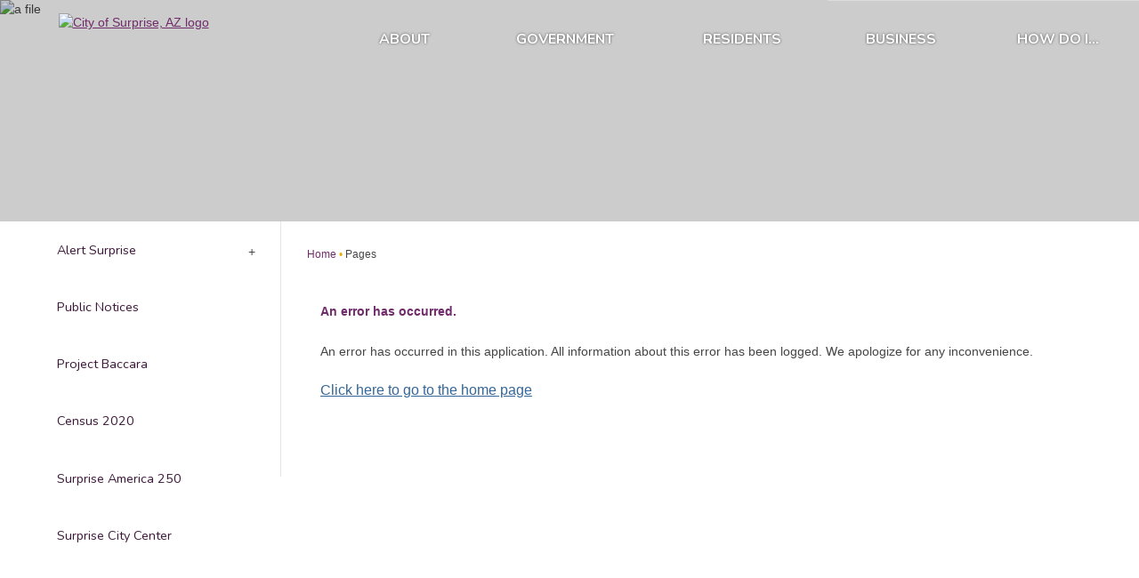

--- FILE ---
content_type: text/html; charset=utf-8
request_url: https://surpriseaz.gov/CustomError
body_size: 37278
content:
<!DOCTYPE html>
<html lang="en">
<head>
	<script type="text/javascript">window.googleAnalyticsTrackingId_UA="UA-204532869-4";window.googleAnalyticsTrackingId_GA4="G-NNYB58D6TL";window.departmentHeaderInfo={enabled:!1,departmentHeaderId:null,departmentHeaderName:null};window.pageSectionHeaderInfo={sectionHeaderId:null,sectionHeaderName:null};window.hcmsClientToken="Bearer eyJhbGciOiJSUzI1NiIsImtpZCI6IkYtbUItVDBLUzQxbmxTWVQ3WVFPdmciLCJ0eXAiOiJhdCtqd3QifQ.[base64].[base64]";window.isDesignCenter=!1;window.isRedesignManager=!1;window.isAccessibleNavigationUpdates=!0;window.isFrontEnd=!0</script>
<!-- Google Tag Manager -->
                <script>(function(w,d,s,l,i){w[l]=w[l]||[];w[l].push({'gtm.start':
                new Date().getTime(),event:'gtm.js'});var f=d.getElementsByTagName(s)[0],
                j=d.createElement(s),dl=l!='dataLayer'?'&l='+l:'';j.async=true;j.src=
                'https://www.googletagmanager.com/gtm.js?id='+i+dl;f.parentNode.insertBefore(j,f);
                })(window,document,'script','dataLayer','GTM-TBF9ZQ8');</script>
                <!-- End Google Tag Manager -->	
<meta http-equiv="Content-type" content="text/html; charset=UTF-8" />
<script>function generateDeferredPromise(){return(()=>{let t,i,n=new Promise((n,r)=>{t=n,i=r});return n.resolve=t,n.reject=i,n})()}window.cpui=window.cpui||{};window.cpui.bootstrappersReady=generateDeferredPromise();window.cpui.getDepartmentHeaderInfo=generateDeferredPromise();window.cpui.inboundServiceReady=generateDeferredPromise();window.cpui.outboundServiceReady=generateDeferredPromise()</script>
<script type="text/javascript">window.featureToggles={"CMS.ShowRelatedContentOptions":!1,"CMS.PagesArchiveFunctionality":!1,"CMS.EnableContentSecurityPolicy":!1,"CMS.AccessibleNavigationUpdates":!0,"CMS.EnableForethoughtChat":!0,"CMS.LiveEditToggle":!1,"CMS.EnableCivicPlusClerkSearch":!1,"CMS.EnableServerSideRenderingForGuests":!1,"CMS.IsElasticSearchEnabled":!0,"CMS.EnableRedirectsImport":!1,"CMS.EnableImageInlining":!1,"CMS.EnableHtmlMinificationForGuestUsers":!0,"CMS.EnableHtmlMinificationForGuestUsers.Js":!0,"CMS.EnableHtmlMinificationForGuestUsers.Css":!0,"CMS.EnableHtmlMinificationForGuestUsers.AggressiveMode":!0,"CMS.LinkHeaderPrelinkingAndPreloading":!0,"CMS.AsyncToolbarAndControllerActions":!0,"CMS.ProxyResponseCaching":!0,"CMS.ReportContentSecurityViolations":!0,"CMS.EnableGuestUserCachebuster":!1,"CMS.EnableSeeMoreLinkFields":!0,"CMS.EnableTransactionsOnWorkingCopy":!0};window.cdnEndpoint="";window.lazyWidgetLoadingEnabled=!0;window.contentItemsLoaded=new Promise((n,t)=>{window.resolveContentItemsLoaded=n,window.rejectContentItemsLoaded=t})</script>

    <script src="/Assets/Scripts/HcmsHealthTracker.min.js?v=542677"></script>

<script type="text/javascript">function getPrintPreviewType(){return!1}function printPreview(){pPreview(getPrintPreviewType())}window.isResponsiveEnabled=!0;window.mainMenuMediaQuery="screen and (max-width: 40em)";window.isMobileBrowserIncludingTablets=!1,function(){window.devicePixelRatio=window.devicePixelRatio||Math.round(window.screen.availWidth/document.documentElement.clientWidth);window.innerWidth=window.innerWidth||document.documentElement.clientWidth||document.body.clientWidth;window.innerHeight=window.innerHeight||document.documentElement.clientHeight||document.body.clientHeight;window.setSizeCookie=function(){document.cookie="dpi="+window.devicePixelRatio+"; SameSite=Lax; Secure; path=/";document.cookie="viewportWidth="+window.innerWidth+"; SameSite=Lax; Secure; path=/";document.cookie="viewportHeight="+window.innerHeight+"; SameSite=Lax; Secure; path=/";screen&&screen.width&&screen.height&&(document.cookie="screenWidth="+screen.width+"; SameSite=Lax; Secure; path=/",document.cookie="screenHeight="+screen.height+"; SameSite=Lax; Secure; path=/");document.cookie="responsiveGhost=1; SameSite=Lax; Secure; path=/"};setSizeCookie()}();var intCountryCode=840</script>

    <meta name="viewport" content="width=device-width, initial-scale=1" />
<meta name="google-site-verification" content="4_0-k6s5av5DImP8XnMs_mV9abtsveNzMVsLORfeyuI" /> <meta name="p:domain_verify" content="40b18db99ddf237e55dfae37f839eced"/> <meta name="msvalidate.01" content="655A2A7DF378347922E84DC9C3C82704" /> <meta property="fb:admins" content="100002437155348" /> <link rel="stylesheet" type="text/css" href="https://comm.surpriseaz.gov/css/style-v6.css"> <!-- Google Tag Manager --> <script>(function(w,d,s,l,i){w[l]=w[l]||[];w[l].push({'gtm.start': new Date().getTime(),event:'gtm.js'});var f=d.getElementsByTagName(s)[0], j=d.createElement(s),dl=l!='dataLayer'?'&l='+l:'';j.async=true;j.src= 'https://www.googletagmanager.com/gtm.js?id='+i+dl;f.parentNode.insertBefore(j,f); })(window,document,'script','dataLayer','GTM-PC8F2K');</script> <!-- End Google Tag Manager -->
<meta name="theme-color" content="#702c6a">
    <meta name="hcmsHealthCheck-serverConfig" content="healthy" data-check-type="server-side" />
    <meta name="hcmsHealthCheck-serverContentItems" content="healthy" data-check-type="server-side" />



	<link rel="apple-touch-icon" sizes="180x180" href="https://content.civicplus.com/api/assets/3d4eb1e7-822d-49b6-8f8c-fd5908ebac25?width=180&amp;height=180&amp;mode=crop" />
	<link rel="icon" href="https://content.civicplus.com/api/assets/3d4eb1e7-822d-49b6-8f8c-fd5908ebac25?width=32&amp;height=32&amp;mode=crop" sizes="32x32" type="image/x-icon" />
	<link rel="shortcut icon" href="https://content.civicplus.com/api/assets/3d4eb1e7-822d-49b6-8f8c-fd5908ebac25?width=16&amp;height=16&amp;mode=crop" sizes="16x16" type="image/x-icon" />


<title>Surprise, AZ - Official Website</title>
<link href="~/937629299.css" rel="stylesheet" type="text/css" />


<link href="~/-1605123388.css" rel="stylesheet" type="text/css" />



<link id="printCssRef" rel="stylesheet" type="text/css" href="/Assets/Styles/Print.min.css?v=542677" media="print" />

<script  src="~/-468015796.js" type="text/javascript"></script>
<script type="text/javascript">window.Pages=window.Pages||{};window.Pages.rwdReady=$.Deferred();window.Pages.toolBarDeferred=$.Deferred();window.Pages.rwdSetupComplete=$.Deferred();window.Pages.megaMenuLoaded=$.Deferred();window.Pages.angularToolbarComplete=$.Deferred();window.Pages.frontEndToolbarComplete=$.Deferred();window.Pages.liveEditPanelComplete=$.Deferred()</script>

	
	
    
	<script type="text/javascript">window.preloadedWidgetData={Common:{},CurrentPage:{Widgets:[{WidgetId:"790b1a91-a66a-4dd7-b231-622c92437b49",Data:{options:{autoPopulate:!0,relatedContent:!1,optionSetId:1,autoAdjust:!0,removePastDates:!0,hidePlaceholders:!1,skinId:37,widgetFormat:"LINK_LIST",presetId:"LINK_LIST_PRESET",selectedSortDisplayName:"Alphabetically - Ascending",categories:[],contentTypeNames:["link"],tags:["FooterQuick"],header:"Quick Links",numberOfColumns:3,numItems:20,sortBy:"BY_ALPHABETICAL",sortDirection:"ASCENDING",allowViewAll:!1,viewAllRadioOption:"default"},manualContentItemIds:["be3e2108-4161-49b5-ade2-c80c7790b1ac"],manualContentItemsOptions:{"be3e2108-4161-49b5-ade2-c80c7790b1ac":{contentType:"link",isAsset:!1,isImage:!1,options:{}}},columns:[["be3e2108-4161-49b5-ade2-c80c7790b1ac"]],formatConfigurations:{},filterOptions:{categories:[]}}},{WidgetId:"3becd7a2-dc04-4870-b66b-4f0da720e1f3",Data:{options:{autoPopulate:!1,relatedContent:!1,optionSetId:1,autoAdjust:!0,removePastDates:!0,hidePlaceholders:!1,skinId:62,widgetFormat:"STACKED",presetId:"STACKED_PRESET",selectedSortDisplayName:"Most Relevant"},manualContentItemIds:["e79af1c1-0ee9-47fe-9ec9-325dfa556284"],manualContentItemsOptions:{"e79af1c1-0ee9-47fe-9ec9-325dfa556284":{id:"e79af1c1-0ee9-47fe-9ec9-325dfa556284",contentItemType:"button",isImage:!1,isDesignWidget:!1,widgetType:18,widgetTypeName:"UniversalWidget",moduleWidgetType:0,hideText:!0,imageBackgroundOuterNormal:{assetId:"12e2f9e8-4c8f-4dac-841c-0969e20dd346",url:null},link:"http://www.instagram.com/surpriseazgov",openNewWindow:!0}},columns:[["e79af1c1-0ee9-47fe-9ec9-325dfa556284"]],formatConfigurations:{},filterOptions:{}}},{WidgetId:"3e7f05f9-edf3-43a7-9380-63e594073d67",Data:{options:{autoPopulate:!1,relatedContent:!1,optionSetId:1,autoAdjust:!0,removePastDates:!0,hidePlaceholders:!1,skinId:62,widgetFormat:"STACKED",presetId:"STACKED_PRESET",selectedSortDisplayName:"Most Relevant"},manualContentItemIds:["7d797d20-9ecd-45bb-891f-999bbca4fade"],manualContentItemsOptions:{"7d797d20-9ecd-45bb-891f-999bbca4fade":{id:"7d797d20-9ecd-45bb-891f-999bbca4fade",contentItemType:"button",isImage:!1,isDesignWidget:!1,widgetType:18,widgetTypeName:"UniversalWidget",moduleWidgetType:0,hideText:!0,imageBackgroundOuterNormal:{assetId:"67401280-b8e3-4b02-91d4-a07d64df022b",url:null},link:"http://www.facebook.com/cityofsurprise",openNewWindow:!0}},columns:[["7d797d20-9ecd-45bb-891f-999bbca4fade"]],formatConfigurations:{},filterOptions:{}}},{WidgetId:"d0fc8b31-7d32-429a-9854-e00146a9ba59",Data:{options:{autoPopulate:!1,relatedContent:!1,optionSetId:1,autoAdjust:!0,removePastDates:!0,hidePlaceholders:!1,skinId:62,widgetFormat:"STACKED",presetId:"STACKED_PRESET",selectedSortDisplayName:"Most Relevant"},manualContentItemIds:["a4028209-6029-4ae9-ae82-e9fa9f6f99a6"],manualContentItemsOptions:{"a4028209-6029-4ae9-ae82-e9fa9f6f99a6":{id:"a4028209-6029-4ae9-ae82-e9fa9f6f99a6",contentItemType:"button",isImage:!1,isDesignWidget:!1,widgetType:18,widgetTypeName:"UniversalWidget",moduleWidgetType:0,hideText:!0,imageBackgroundOuterNormal:{assetId:"bd6d8a0b-65eb-494b-b071-aefbe4da8517",url:null},link:"http://www.youtube.com/user/SurpriseTV11",openNewWindow:!0}},columns:[["a4028209-6029-4ae9-ae82-e9fa9f6f99a6"]],formatConfigurations:{},filterOptions:{}}},{WidgetId:"7549d590-8933-45c1-accc-facd5d64c506",Data:{options:{autoPopulate:!1,relatedContent:!1,optionSetId:1,autoAdjust:!0,removePastDates:!0,hidePlaceholders:!1,skinId:62,widgetFormat:"STACKED",presetId:"STACKED_PRESET",selectedSortDisplayName:"Most Relevant"},manualContentItemIds:["f3e0f026-215f-40a6-badc-a51b940ca629"],manualContentItemsOptions:{"f3e0f026-215f-40a6-badc-a51b940ca629":{id:"f3e0f026-215f-40a6-badc-a51b940ca629",contentItemType:"button",isImage:!1,isDesignWidget:!1,widgetType:18,widgetTypeName:"UniversalWidget",moduleWidgetType:0,hideText:!0,imageBackgroundOuterNormal:{assetId:"06a947ec-9725-417b-95ca-2297f853febb",url:null},link:"https://nextdoor.com",openNewWindow:!0}},columns:[["f3e0f026-215f-40a6-badc-a51b940ca629"]],formatConfigurations:{},filterOptions:{}}},{WidgetId:"b9901ba8-dd92-4ceb-b77c-b8e4d8567a3a",Data:{options:{autoPopulate:!1,optionSetId:1,autoAdjust:!0,removePastDates:!0,hidePlaceholders:!1,relatedContent:!1,skinId:62,widgetFormat:"STACKED",presetId:"STACKED_PRESET",selectedSortDisplayName:"Most Relevant",viewAllRadioOption:"default"},manualContentItemIds:["d54c0e19-3ba1-4572-90ed-a21a33466a26"],manualContentItemsOptions:{"d54c0e19-3ba1-4572-90ed-a21a33466a26":{id:"d54c0e19-3ba1-4572-90ed-a21a33466a26",contentItemType:"button",isImage:!1,isDesignWidget:!1,widgetType:18,widgetTypeName:"UniversalWidget",moduleWidgetType:0,hideText:!0,imageBackgroundOuterNormal:{assetId:"cf847a18-bd0f-4b4c-9e30-f549389ca506",url:null},link:"https://www.flickr.com/photos/cityofsurprise/collections",openNewWindow:!0}},columns:[["d54c0e19-3ba1-4572-90ed-a21a33466a26"]],formatConfigurations:{},filterOptions:{}}},{WidgetId:"4bf4b666-ef5a-4713-a1d7-1c89fa8561f9",Data:{options:{autoPopulate:!1,relatedContent:!1,optionSetId:1,autoAdjust:!0,removePastDates:!0,hidePlaceholders:!1,skinId:62,widgetFormat:"STACKED",presetId:"STACKED_PRESET",selectedSortDisplayName:"Most Relevant"},manualContentItemIds:["e57a5862-bc73-41c7-be5f-73152a64edd0"],manualContentItemsOptions:{"e57a5862-bc73-41c7-be5f-73152a64edd0":{id:"e57a5862-bc73-41c7-be5f-73152a64edd0",contentItemType:"button",isImage:!1,isDesignWidget:!1,widgetType:18,widgetTypeName:"UniversalWidget",moduleWidgetType:0,hideText:!0,imageBackgroundOuterNormal:{assetId:"1400bff0-3575-4890-a08f-a73cbe0d0830",url:null},link:"http://www.twitter.com/AZSurprise",openNewWindow:!0}},columns:[["e57a5862-bc73-41c7-be5f-73152a64edd0"]],formatConfigurations:{},filterOptions:{}}},{WidgetId:"a1da8889-7017-46d7-9300-b58884a0859b",Data:{options:{autoPopulate:!1,relatedContent:!1,optionSetId:1,autoAdjust:!0,removePastDates:!0,skinId:37,widgetFormat:"STACKED",presetId:"STACKED_PRESET",selectedSortDisplayName:"Most Relevant",header:"Contact Us"},manualContentItemIds:["58b69089-810b-4a16-bfe3-989ae4df58ae"],manualContentItemsOptions:{"58b69089-810b-4a16-bfe3-989ae4df58ae":{contentType:"article",isAsset:!1,isImage:!1,options:{}}},columns:[["58b69089-810b-4a16-bfe3-989ae4df58ae"]],formatConfigurations:{STACKED:{article:{body:"",sectionOptions:{body:{formatAsStackedIfLabelsAreNotOn:!0},title:{}},fieldRenderOptions:{article:{},name:{}},title:""}}},filterOptions:{}}},{WidgetId:"e54b6a05-ac9d-4dd7-8daa-e99fd5b476ec",Data:{options:{autoPopulate:!1,relatedContent:!1,optionSetId:1,autoAdjust:!0,removePastDates:!0,skinId:55,widgetFormat:"SINGLE_IMAGE",presetId:"SINGLE_IMAGE_PRESET",selectedSortDisplayName:"Most Relevant",removeBackgroundStyles:!0},manualContentItemIds:["9d3ac5b3-0082-4389-8d72-232214d438b9"],manualContentItemsOptions:{"9d3ac5b3-0082-4389-8d72-232214d438b9":{isAsset:!0,contentType:"svg",isImage:!0}},columns:[["9d3ac5b3-0082-4389-8d72-232214d438b9"]],formatConfigurations:{},filterOptions:{}}},{WidgetId:"da12eaf4-fb30-4465-a690-837e99c9c3b2",Data:{options:{autoPopulate:!1,relatedContent:!1,optionSetId:1,autoAdjust:!0,removePastDates:!0,hidePlaceholders:!1,skinId:56,widgetFormat:"STACKED",presetId:"STACKED_PRESET",selectedSortDisplayName:"Most Relevant"},manualContentItemIds:["ab9d09e0-5232-4150-98c0-584a268b0c63"],manualContentItemsOptions:{"ab9d09e0-5232-4150-98c0-584a268b0c63":{contentType:"link",isAsset:!1,isImage:!1,options:{}}},columns:[["ab9d09e0-5232-4150-98c0-584a268b0c63"]],formatConfigurations:{},filterOptions:{}}},{WidgetId:"ef6c5485-afa6-4d4e-878e-42feb707d33e",Data:{options:{autoPopulate:!1,relatedContent:!1,optionSetId:1,autoAdjust:!0,removePastDates:!0,hidePlaceholders:!1,skinId:56,widgetFormat:"STACKED",presetId:"STACKED_PRESET",selectedSortDisplayName:"Most Relevant"},manualContentItemIds:["17374d2d-e345-476f-b6a2-b2d9a47cbd3a"],manualContentItemsOptions:{"17374d2d-e345-476f-b6a2-b2d9a47cbd3a":{contentType:"link",isAsset:!1,isImage:!1,options:{}}},columns:[["17374d2d-e345-476f-b6a2-b2d9a47cbd3a"]],formatConfigurations:{},filterOptions:{}}},{WidgetId:"c0f15ae3-6b81-40ee-8182-d0c49e44458a",Data:{options:{autoPopulate:!1,relatedContent:!1,optionSetId:1,autoAdjust:!0,removePastDates:!0,hidePlaceholders:!1,skinId:56,widgetFormat:"STACKED",presetId:"STACKED_PRESET",selectedSortDisplayName:"Most Relevant"},manualContentItemIds:["ee824144-15bd-4a63-a453-43e70f219296","448b0c96-9d31-49ac-94a3-d57d33ad9583"],manualContentItemsOptions:{"ee824144-15bd-4a63-a453-43e70f219296":{contentType:"link",isAsset:!1,isImage:!1,options:{}},"448b0c96-9d31-49ac-94a3-d57d33ad9583":{contentType:"link",isAsset:!1,isImage:!1,options:{},id:"448b0c96-9d31-49ac-94a3-d57d33ad9583"}},columns:[["448b0c96-9d31-49ac-94a3-d57d33ad9583"]],formatConfigurations:{},filterOptions:{}}},{WidgetId:"f3589dae-198a-478a-b182-757e54fdbe8f",Data:{options:{autoPopulate:!1,relatedContent:!1,optionSetId:1,autoAdjust:!0,removePastDates:!0,skinId:45,widgetFormat:"STACKED",presetId:"STACKED_PRESET",selectedSortDisplayName:"Most Relevant"},manualContentItemIds:["fb7230de-ef40-478e-a9f9-6afa5be66342"],manualContentItemsOptions:{"fb7230de-ef40-478e-a9f9-6afa5be66342":{id:"fb7230de-ef40-478e-a9f9-6afa5be66342",contentItemType:"button",isImage:!1,isDesignWidget:!1,widgetType:18,widgetTypeName:"UniversalWidget",moduleWidgetType:0,text1:"Get Connected",text2:"",imageBackgroundOuterNormal:{assetId:"e0f2285e-257d-4c13-a74a-815ab5cbdf34",url:null},imageBackgroundOuterHover:{assetId:"c190cce9-13e6-4618-987b-748d54aa04cf",url:null},link:"/223/Connect-Contact"}},columns:[["fb7230de-ef40-478e-a9f9-6afa5be66342"]],formatConfigurations:{},filterOptions:{}}},{WidgetId:"e4341497-97f2-4b03-b745-570262964870",Data:{options:{autoPopulate:!1,relatedContent:!1,optionSetId:1,autoAdjust:!0,removePastDates:!0,hidePlaceholders:!1,skinId:45,widgetFormat:"STACKED",presetId:"STACKED_PRESET",selectedSortDisplayName:"Most Relevant"},manualContentItemIds:["e2c55925-f854-46f4-8111-0ffd459970f0"],manualContentItemsOptions:{"e2c55925-f854-46f4-8111-0ffd459970f0":{id:"e2c55925-f854-46f4-8111-0ffd459970f0",contentItemType:"button",isImage:!1,isDesignWidget:!1,widgetType:18,widgetTypeName:"UniversalWidget",moduleWidgetType:0,text1:"Report an Issue",text2:"",imageBackgroundOuterNormal:{assetId:"5260977b-5391-4f43-b90c-c45655ce2531",url:null},imageBackgroundOuterHover:{assetId:"fe0ed459-2d9c-458f-a922-c6046839352a",url:null},link:"/880/Service-Requests-My-Surprise-App"}},columns:[["e2c55925-f854-46f4-8111-0ffd459970f0"]],formatConfigurations:{},filterOptions:{}}},{WidgetId:"f14c5912-2590-4436-973d-1b6a8e24d476",Data:{options:{autoPopulate:!1,optionSetId:1,autoAdjust:!0,removePastDates:!0,hidePlaceholders:!1,relatedContent:!1,skinId:45,widgetFormat:"STACKED",presetId:"STACKED_PRESET",selectedSortDisplayName:"Most Relevant",viewAllRadioOption:"default"},manualContentItemIds:["70ff758b-352c-494f-afa9-c35e618d1088"],manualContentItemsOptions:{"70ff758b-352c-494f-afa9-c35e618d1088":{id:"70ff758b-352c-494f-afa9-c35e618d1088",contentItemType:"button",isImage:!1,isDesignWidget:!1,widgetType:18,widgetTypeName:"UniversalWidget",moduleWidgetType:0,text1:"Transportation",imageBackgroundOuterNormal:{assetId:"ebd944a2-022a-41b6-9261-5561cd2c75bf",url:null},imageBackgroundOuterHover:{assetId:"93fa9099-eefc-4ea7-bb7a-3a6bd36b6409",url:null},link:"https://surpriseaz.gov/755/Transportation",openNewWindow:!1}},columns:[["70ff758b-352c-494f-afa9-c35e618d1088"]],formatConfigurations:{},filterOptions:{}}},{WidgetId:"a5feefbf-dede-44f3-89f7-20437108eb4c",Data:{options:{autoPopulate:!0,optionSetId:1,autoAdjust:!0,removePastDates:!1,hidePlaceholders:!0,relatedContent:!1,skinId:64,widgetFormat:"STACKED",presetId:"STACKED_PRESET",selectedSortDisplayName:"Date - Descending",categories:[],contentTypeNames:["publicnotices"],tags:[],assetTypes:[],sortBy:"BY_DATE",sortDirection:"DESCENDING",allowViewAll:!1,numItems:20,showSeeMoreLink:!1,seeMoreOpenInDifferentPage:!0,seeMorePageLink:"600/Public-Notices",seeMoreOpenIn:"dialog",viewAllRadioOption:"default"},manualContentItemIds:["1701177e-47d4-4f3c-9942-d31dcf96fc1f"],manualContentItemsOptions:{"1701177e-47d4-4f3c-9942-d31dcf96fc1f":{contentType:"article",isAsset:!1,isImage:!1,options:{}}},columns:[["1701177e-47d4-4f3c-9942-d31dcf96fc1f"]],formatConfigurations:{STACKED:{article:{body:"{{article}}",sectionOptions:{body:{formatAsStackedIfLabelsAreNotOn:!0}},fieldRenderOptions:{article:{}}},publicnotices:{secondary:"",sectionOptions:{secondary:{},body:{formatAsStackedIfLabelsAreNotOn:!0},title:{}},fieldRenderOptions:{Title:{}},body:"",title:"{{Title}}"}}},filterOptions:{categories:[],contentTypes:[]}}},{WidgetId:"d17eb648-f06a-46e9-bc6b-5310e2a753c8",Data:{options:{autoPopulate:!1,relatedContent:!1,optionSetId:1,autoAdjust:!0,removePastDates:!0,skinId:63,widgetFormat:"STACKED",presetId:"STACKED_PRESET",selectedSortDisplayName:"Most Relevant",header:""},manualContentItemIds:["595ffc5e-2d4a-427e-9545-e9b61e7ef61a"],manualContentItemsOptions:{"595ffc5e-2d4a-427e-9545-e9b61e7ef61a":{contentType:"article",isAsset:!1,isImage:!1,options:{}}},columns:[["595ffc5e-2d4a-427e-9545-e9b61e7ef61a"]],formatConfigurations:{STACKED:{article:{title:"{{name}}",sectionOptions:{title:{},body:{formatAsStackedIfLabelsAreNotOn:!0}},fieldRenderOptions:{article:{},name:{}},body:""}}},filterOptions:{}}},{WidgetId:"7cd15c7b-6dad-4afe-ac06-7c48a37250a2",Data:{options:{autoPopulate:!1,relatedContent:!1,optionSetId:1,autoAdjust:!0,removePastDates:!0,hidePlaceholders:!1,skinId:56,widgetFormat:"STACKED",presetId:"STACKED_PRESET",selectedSortDisplayName:"Most Relevant"},manualContentItemIds:["c7eee4e9-2680-40d6-8edb-13a2561d3c54"],manualContentItemsOptions:{"c7eee4e9-2680-40d6-8edb-13a2561d3c54":{contentType:"link",isAsset:!1,isImage:!1,options:{}}},columns:[["c7eee4e9-2680-40d6-8edb-13a2561d3c54"]],formatConfigurations:{},filterOptions:{}}},{WidgetId:"abf2eb10-f311-4bf2-a7de-abeb2f8ddcbd",Data:{options:{autoPopulate:!1,relatedContent:!1,optionSetId:1,autoAdjust:!0,removePastDates:!0,hidePlaceholders:!1,skinId:56,widgetFormat:"STACKED",presetId:"STACKED_PRESET",selectedSortDisplayName:"Most Relevant"},manualContentItemIds:["3dcaeee9-2ba1-46fc-b55c-4e9d5c0aead3"],manualContentItemsOptions:{"3dcaeee9-2ba1-46fc-b55c-4e9d5c0aead3":{contentType:"link",isAsset:!1,isImage:!1,options:{}}},columns:[["3dcaeee9-2ba1-46fc-b55c-4e9d5c0aead3"]],formatConfigurations:{},filterOptions:{}}},{WidgetId:"df6ac62c-00ab-421b-9d2a-fd9e7bcc8567",Data:{options:{autoPopulate:!1,relatedContent:!1,optionSetId:1,autoAdjust:!0,removePastDates:!0,hidePlaceholders:!1,skinId:56,widgetFormat:"STACKED",presetId:"STACKED_PRESET",selectedSortDisplayName:"Most Relevant"},manualContentItemIds:["ef54546c-e481-4758-89c5-0076277b266b"],manualContentItemsOptions:{"ef54546c-e481-4758-89c5-0076277b266b":{contentType:"link",isAsset:!1,isImage:!1,options:{}}},columns:[["ef54546c-e481-4758-89c5-0076277b266b"]],formatConfigurations:{},filterOptions:{}}},{WidgetId:"388e37eb-9b77-4211-bf2b-f6e93004c882",Data:{options:{autoPopulate:!1,optionSetId:1,autoAdjust:!0,removePastDates:!0,hidePlaceholders:!1,relatedContent:!1,skinId:67,widgetFormat:"search",selectedSortDisplayName:"Most Relevant"},manualContentItemIds:["65c0f469-f00b-4428-914b-63f67f012f58"],manualContentItemsOptions:{"65c0f469-f00b-4428-914b-63f67f012f58":{id:"65c0f469-f00b-4428-914b-63f67f012f58",contentItemType:"search",isImage:!1,isDesignWidget:!1,widgetType:18,widgetTypeName:"UniversalWidget",moduleWidgetType:0,contentTypes:[{value:"art-collections",label:"Art Collections"},{value:"article",label:"Article"},{value:"artistcalls",label:"Artist Calls"},{value:"blog",label:"Blog"},{value:"department",label:"Department"},{value:"documents",label:"Documents"},{value:"employee",label:"Employee"},{value:"event",label:"Event"},{value:"facilities-features",label:"Facility"},{value:"images",label:"Images"},{value:"link",label:"Link"},{value:"news",label:"News"},{value:"pavement-preservation-project",label:"Pavement Preservation"},{value:"publicnotices",label:"Public Notices"},{value:"resourcedirectory",label:"Resource Directory"},{value:"spotlight-cards",label:"Spotlight"},{value:"surplusauctions",label:"Surplus Auctions"}]}},columns:[["65c0f469-f00b-4428-914b-63f67f012f58"]],formatConfigurations:{},filterOptions:{}}},{WidgetId:"a1405260-cd53-4ab2-bf44-1e1e3ad164c7",Data:{options:{autoPopulate:!1,relatedContent:!1,optionSetId:1,autoAdjust:!0,removePastDates:!0,hidePlaceholders:!1,skinId:45,widgetFormat:"STACKED",presetId:"STACKED_PRESET",selectedSortDisplayName:"Most Relevant"},manualContentItemIds:["2cbc7055-c0c5-454e-9895-99468221f6ed"],manualContentItemsOptions:{"2cbc7055-c0c5-454e-9895-99468221f6ed":{id:"2cbc7055-c0c5-454e-9895-99468221f6ed",contentItemType:"button",isImage:!1,isDesignWidget:!1,widgetType:18,widgetTypeName:"UniversalWidget",moduleWidgetType:0,text1:"Trash & Recycling",text2:"",imageBackgroundOuterNormal:{assetId:"ea3b05be-622f-48d4-ac74-e792dfa01368",url:null},imageBackgroundOuterHover:{assetId:"9e20bd1e-0ea9-4167-8bf5-8286eb66ea8b",url:null},link:"/568/Trash-Recycling"}},columns:[["2cbc7055-c0c5-454e-9895-99468221f6ed"]],formatConfigurations:{},filterOptions:{}}},{WidgetId:"5256410a-93dd-4a71-bb60-4216a4178dc6",Data:{options:{autoPopulate:!1,relatedContent:!1,optionSetId:1,autoAdjust:!0,removePastDates:!0,hidePlaceholders:!1,skinId:45,widgetFormat:"STACKED",presetId:"STACKED_PRESET",selectedSortDisplayName:"Most Relevant"},manualContentItemIds:["c355f829-36b4-4d63-96cc-4651cd8cb5b2"],manualContentItemsOptions:{"c355f829-36b4-4d63-96cc-4651cd8cb5b2":{id:"c355f829-36b4-4d63-96cc-4651cd8cb5b2",contentItemType:"button",isImage:!1,isDesignWidget:!1,widgetType:18,widgetTypeName:"UniversalWidget",moduleWidgetType:0,text1:"Pay Utilities",text2:"",link:"/242/Utility-Billing-Rates",imageBackgroundOuterNormal:{assetId:"aa48b7cf-a036-446c-b16a-917a6aefc1f8",url:null},imageBackgroundInnerNormal:{assetId:null,url:null},imageBackgroundOuterHover:{assetId:"6b0dc702-4440-4063-a86a-d111c1d0d44d",url:null}}},columns:[["c355f829-36b4-4d63-96cc-4651cd8cb5b2"]],formatConfigurations:{},filterOptions:{}}},{WidgetId:"679d4b81-171a-474c-92df-e60e5dcf52ce",Data:{options:{autoPopulate:!1,relatedContent:!1,optionSetId:1,autoAdjust:!0,removePastDates:!0,hidePlaceholders:!1,skinId:45,widgetFormat:"STACKED",presetId:"STACKED_PRESET",selectedSortDisplayName:"Most Relevant"},manualContentItemIds:["9205962b-4a6f-4b80-85f4-83655e72069b"],manualContentItemsOptions:{"9205962b-4a6f-4b80-85f4-83655e72069b":{id:"9205962b-4a6f-4b80-85f4-83655e72069b",contentItemType:"button",isImage:!1,isDesignWidget:!1,widgetType:18,widgetTypeName:"UniversalWidget",moduleWidgetType:0,text1:"Parks & Recreation",text2:"",imageBackgroundOuterNormal:{assetId:"ecaa0b78-f151-4463-98d6-bdebb4702f93",url:null},imageBackgroundOuterHover:{assetId:"e4985309-5e8b-456a-92ef-6a65474b1ef1",url:null},link:"/529/Parks-Recreation"}},columns:[["9205962b-4a6f-4b80-85f4-83655e72069b"]],formatConfigurations:{},filterOptions:{}}},{WidgetId:"1213fbfe-f589-4e0d-8ead-c7f493a91658",Data:{options:{autoPopulate:!1,optionSetId:1,autoAdjust:!0,removePastDates:!0,hidePlaceholders:!1,skinId:71,widgetFormat:"STACKED",presetId:"STACKED_PRESET",viewAllRadioOption:"default",selectedSortDisplayName:"Most Relevant",disableHeaderTagForTitles:!0,linkTitleToItemDetails:!1,linkThumbnailToItemDetails:!1},manualContentItemIds:["7d824d18-4497-493b-bb45-d24d4f4b35bb"],manualContentItemsOptions:{"7d824d18-4497-493b-bb45-d24d4f4b35bb":{contentType:"emergencyalerts",isAsset:!1,isImage:!1,options:{}}},columns:[["7d824d18-4497-493b-bb45-d24d4f4b35bb"]],formatConfigurations:{STACKED:{emergencyalerts:{body:"{{Details}}",sectionOptions:{body:{formatAsStackedIfLabelsAreNotOn:!0}},fieldRenderOptions:{Details:{}}}}},filterOptions:{}}}]},PreloadConfiguration:{EnablePreloadingAlways:null,CommonDataCacheTimeInMinutes:0,PageDataCacheTimeInMinutes:0,ServerSideShouldFetchCommonData:!1,ServerSideShouldFetchPageData:!1},UserId:0};window.loadedSkinIds=[37,39,45,55,56,62,63,64,67,71]</script>

			<style>.widget.skin37{border:0 none;color:#fff;margin:1.5em}.row.outer:not(.wide) .widget.skin37{text-align:center!important}.widget.skin37 .widgetHeader{border:0 none;margin-bottom:1em}.widget.skin37 .widgetHeader:hover{border:0 none}.widget.skin37 .widgetHeader h2,.widget.skin37 .widgetHeader h3{font-family:'Lora';font-style:normal;font-weight:400;color:#702c6a;font-size:1.4em;text-transform:uppercase}.widget.skin37 .widgetHeader h2 a:link,.widget.skin37 .widgetHeader h2 a:visited,.widget.skin37 .widgetHeader h2 a:hover,.widget.skin37 .widgetHeader h2 a:focus,.widget.skin37 .widgetHeader h2 a:active,.widget.skin37 .widgetHeader h3 a:link,.widget.skin37 .widgetHeader h3 a:visited,.widget.skin37 .widgetHeader h3 a:hover,.widget.skin37 .widgetHeader h3 a:focus,.widget.skin37 .widgetHeader h3 a:active{font-family:'Lora';font-style:normal;font-weight:400;color:#702c6a}.widget.skin37 .widgetBody{border:0 none}.widget.skin37.widgetBody{border:0 none}.widget.skin37 .widgetItem,.widget.skin37 li.widgetItem{border:0 none;padding-top:.25em;padding-bottom:.25em;color:#454545}.widget.skin37 .itemCaption{color:#454545;border:0 none}.widget.skin37 .fr-view p,.widget.skin37 .fr-view h1,.widget.skin37 .fr-view h2,.widget.skin37 .fr-view h3{color:#454545}.widget.skin37 .widgetTitle{border:0 none}.widget.skin37 .widgetTitle,.widget.skin37 .widgetTitle>a:link,.widget.skin37 .widgetTitle>a:visited,.widget.skin37 .widgetTitle>a:focus,.widget.skin37 .widgetTitle>a:active,.widget.skin37.widgetInfoAdvanced .widgetBody :not(.editor)>.subhead1,.widget.skin37.widgetInfoAdvanced .widgetBody :not(.editor)>.subhead2{font-family:'Nunito';font-style:normal;font-weight:500;color:#702c6a;text-transform:none}.widget.skin37 .widgetTitle:hover,.widget.skin37 .widgetTitle>a:hover{text-transform:none;border:0 none}.widget.skin37 .widgetTitle,.widget.skin37.widgetInfoAdvanced .widgetBody :not(.editor)>.subhead1,.widget.skin37.widgetInfoAdvanced .widgetBody :not(.editor)>.subhead2{font-size:1.1em}.widget.skin37 .widgetMeta{border:0 none;font-size:.8em}.widget.skin37 .widgetBody .bullets{list-style-type:none;padding-left:0}.widget.skin37.widgetBody .bullets{list-style-type:none;padding-left:0}.widget.skin37 a:link{color:#702c6a;text-decoration:none}.widget.skin37 a:visited{color:#702c6a}.widget.skin37 a:hover,.widget.skin37 a:focus,.widget.skin37 a:active{color:#3d183a;text-decoration:underline}.widget.skin37 .readOn:link{text-decoration:underline;display:inline}.widget.skin37 .readOn:hover,.widget.skin37 .readOn:focus,.widget.skin37 .readOn:active{text-decoration:underline}.widget.skin37 .widgetViewAll:link{margin-top:.5em;padding-top:.5em;padding-right:2.5em;padding-bottom:.5em;padding-left:2.5em;font-family:'Nunito';font-style:normal;font-weight:500;text-decoration:none;transition:all .3s ease-in-out;display:table;margin:1.25em auto;box-shadow:0 3px 13px 0 rgba(60,25,60,.2);background:#fff;text-transform:uppercase;float:none}.widget.skin37 .widgetViewAll:visited{background:#fff;margin:1.25em auto}.widget.skin37 .widgetViewAll:hover,.widget.skin37 .widgetViewAll:focus,.widget.skin37 .widgetViewAll:active{color:#fff;text-decoration:underline;padding-left:3.5em;padding-right:3.5em;box-shadow:0 16px 26px 0 rgba(60,25,60,.51);background:#702c6a;transition:all .3s ease-in-out}.widget.skin37 .widgetRSS:link{text-decoration:none}.widget.skin37 .widgetRSS:hover,.widget.skin37 .widgetRSS:focus,.widget.skin37 .widgetRSS:active{text-decoration:none}.widget.skin37 .widgetFooter{border:0 none}.widget.skin37 .cpTabs{border-bottom:1px solid #ccc}.widget.skin37 .cpTabs>li>a:link,.widget.skin37 .cpTabs>li>a:visited{border:0 none}.widget.skin37 .cpTabs>li>a:hover,.widget.skin37 .cpTabs>li>a:focus,.widget.skin37 .cpTabs>li>a:active{border:0 none}.widget.skin37 .cpTabs>li>a{margin-left:0;margin-right:0}.widget.skin37 .cpTabs.alignRight>li>a{margin-left:0;margin-right:0}.widget.skin37 .cpTabs>li.active>a{border:0 none}.widget.skin37 .cpTabPanel{border:0 none}.widget.skin37 .separated .half:after,.widget.skin37 .separated .third:after,.widget.skin37 .separated .fourth:after,.widget.skin37 .separated .fifth:after,.widget.skin37 .separated.cpGrid .col:after{background-color:#ccc;width:1px}.widget.skin37 .row{margin-left:-.5em;margin-right:-.5em}.widget.skin37 .half,.widget.skin37 .third,.widget.skin37 .fourth,.widget.skin37.fifth,.widget.skin37 .cpGrid .col,.widget.skin37.cpGrid .col{padding-right:.5em;padding-left:.5em}.widget.skin37.widget.skin37 .miniCalendarHeader,.widget.skin37 .miniCalendar .react-calendar__navigation,.widget.skin37 .fc-header-toolbar{border:0 none;text-transform:none}.widget.skin37 .miniCalendar>table,.widget.skin37 .miniCalendar .react-calendar__month-view,.widget.skin37 .miniCalendar .react-calendar__year-view,.widget.skin37 .miniCalendar .react-calendar__decade-view,.widget.skin37 .miniCalendar .react-calendar__century-view,.fc-dayGrid-view{border:0 none}.widget.skin37 .miniCalendar th,.widget.skin37 .miniCalendar .react-calendar__month-view__weekdays__weekday,.widget.skin37 .fc-day-header{border:0 none;text-transform:none}.widget.skin37 .miniCalendar td>a,.widget.skin37 .miniCalendar td>a:link,.widget.skin37 .miniCalendar td>a:visited,.widget.skin37 .miniCalendar a.cp-miniCalendar-day--link,.widget.skin37 .miniCalendar a.cp-miniCalendar-day--link:link,.widget.skin37 .miniCalendar a.cp-miniCalendar-day--link:visited,.widget.skin37 .fc-day-grid-event.fc-h-event.fc-event,.widget.skin37 .fc-day-grid-event.fc-h-event.fc-event:link,.widget.skin37 .fc-day-grid-event.fc-h-event.fc-event:visited{border:0 none}.widget.skin37 .miniCalendar td>a:hover,.widget.skin37 .miniCalendar td>a:focus,.widget.skin37 .miniCalendar td>a:active,.widget.skin37 .miniCalendar a.cp-miniCalendar-day--link:hover,.widget.skin37 .miniCalendar a.cp-miniCalendar-day--link:focus,.widget.skin37 .miniCalendar a.cp-miniCalendar-day--link:active,.widget.skin37 .fc-day-grid-event.fc-h-event.fc-event:hover,.widget.skin37 .fc-day-grid-event.fc-h-event.fc-event:focus,.widget.skin37 .fc-day-grid-event.fc-h-event.fc-event:active{text-decoration:none}.widget.skin37 .miniCalendar .today>span,.widget.skin37 .miniCalendar .react-calendar__tile--now>time,.widget.skin37 .miniCalendar .react-calendar__tile--now>span,.widget.skin37 .fc-day-top.fc-today{border:0 none}.widget.skin37 .miniCalendar .not>span,.widget.skin37 .miniCalendar .react-calendar__month-view__days__day--neighboringMonth>span,.widget.skin37 .fc-other-month{border:0 none}.widget.skin37 .miniCalendar,.widget.skin37 .fc{border:0 none}.cp-skin--skin37.cp-fancierButton:link,.cp-skin--skin37.cp-fancierButton:visited{border:0 none}.cp-skin--skin37.cp-fancierButton:hover,.cp-skin--skin37.cp-fancierButton:focus,.cp-skin--skin37.cp-fancierButton:active,.cp-skin--skin37.cp-fancierButton.hover{border:0 none}.cp-skin--skin37.cp-fancierButton:link .cp-fancierButton-inner,.cp-skin--skin37.cp-fancierButton:visited .cp-fancierButton-inner{border:0 none}.cp-skin--skin37.cp-fancierButton:hover .cp-fancierButton-inner,.cp-skin--skin37.cp-fancierButton:focus .cp-fancierButton-inner,.cp-skin--skin37.cp-fancierButton:active .cp-fancierButton-inner,.cp-skin--skin37.cp-fancierButton.hover .cp-fancierButton-inner{border:0 none}.skin37 .cp-format--fullSearch .cp-search-submit{background-image:url("/Assets/AdminRefresh/Shared/Images/IconSearch.svg");background-repeat:no-repeat}
.widget.skin39{border:0 none}.widget.skin39 .widgetHeader{border:0 none}.widget.skin39 .widgetHeader:hover{border:0 none}.widget.skin39 .widgetHeader h2,.widget.skin39 .widgetHeader h3{text-align:left;text-transform:none}.widget.skin39 .widgetHeader:hover h2,.widget.skin39 .widgetHeader:hover h3{text-transform:none}.widget.skin39 .widgetBody{border:0 none;padding-top:0;padding-right:0;padding-bottom:0;padding-left:0}.widget.skin39.widgetBody{border:0 none;padding-top:0;padding-right:0;padding-bottom:0;padding-left:0}.widget.skin39 .widgetItem,.widget.skin39 li.widgetItem{border:0 none;padding-top:.25em;padding-right:0;padding-bottom:.25em;padding-left:0}.widget.skin39 .itemCaption{border:0 none}.widget.skin39 .widgetTitle{border:0 none}.widget.skin39 .widgetTitle,.widget.skin39 .widgetTitle>a:link,.widget.skin39 .widgetTitle>a:visited,.widget.skin39 .widgetTitle>a:focus,.widget.skin39 .widgetTitle>a:active,.widget.skin39.widgetInfoAdvanced .widgetBody :not(.editor)>.subhead1,.widget.skin39.widgetInfoAdvanced .widgetBody :not(.editor)>.subhead2{text-transform:none}.widget.skin39 .widgetTitle:hover,.widget.skin39 .widgetTitle>a:hover{text-transform:none;border:0 none}.widget.skin39 .widgetMeta{border:0 none;font-style:normal;font-weight:400;font-size:.8em}.widget.skin39 .widgetBody .bullets{list-style-type:circle;padding-left:2em}.widget.skin39.widgetBody .bullets{list-style-type:circle;padding-left:2em}.widget.skin39 a:link{text-decoration:underline}.widget.skin39 a:hover,.widget.skin39 a:focus,.widget.skin39 a:active{text-decoration:underline}.widget.skin39 .readOn:link{text-decoration:underline;display:inline}.widget.skin39 .readOn:hover,.widget.skin39 .readOn:focus,.widget.skin39 .readOn:active{text-decoration:underline}.widget.skin39 .widgetViewAll:link{text-decoration:none}.widget.skin39 .widgetViewAll:hover,.widget.skin39 .widgetViewAll:focus,.widget.skin39 .widgetViewAll:active{text-decoration:none}.widget.skin39 .widgetRSS:link{font-style:normal;font-weight:400;text-decoration:none}.widget.skin39 .widgetRSS:hover,.widget.skin39 .widgetRSS:focus,.widget.skin39 .widgetRSS:active{text-decoration:none}.widget.skin39 .widgetFooter{border:0 none;font-style:normal;font-weight:400}.widget.skin39 .cpTabs{border-bottom:1px solid #ccc}.widget.skin39 .cpTabs>li>a:link,.widget.skin39 .cpTabs>li>a:visited{border:0 none;font-style:normal;font-weight:400}.widget.skin39 .cpTabs>li>a:hover,.widget.skin39 .cpTabs>li>a:focus,.widget.skin39 .cpTabs>li>a:active{border:0 none;font-style:normal;font-weight:400}.widget.skin39 .cpTabs>li>a{margin-left:0;margin-right:0}.widget.skin39 .cpTabs.alignRight>li>a{margin-left:0;margin-right:0}.widget.skin39 .cpTabs>li.active>a{border:0 none}.widget.skin39 .cpTabPanel{border:0 none}.widget.skin39 .separated .half:after,.widget.skin39 .separated .third:after,.widget.skin39 .separated .fourth:after,.widget.skin39 .separated .fifth:after,.widget.skin39 .separated.cpGrid .col:after{background-color:#ccc;width:1px;margin-left:-1px}.widget.skin39 .row{margin-left:-0;margin-right:-0}.widget.skin39 .half,.widget.skin39 .third,.widget.skin39 .fourth,.widget.skin39.fifth,.widget.skin39 .cpGrid .col,.widget.skin39.cpGrid .col{padding-right:0;padding-left:0}.widget.skin39.widget.skin39 .miniCalendarHeader,.widget.skin39 .miniCalendar .react-calendar__navigation,.widget.skin39 .fc-header-toolbar{border:0 none;text-transform:none}.widget.skin39 .miniCalendar>table,.widget.skin39 .miniCalendar .react-calendar__month-view,.widget.skin39 .miniCalendar .react-calendar__year-view,.widget.skin39 .miniCalendar .react-calendar__decade-view,.widget.skin39 .miniCalendar .react-calendar__century-view,.fc-dayGrid-view{border:0 none}.widget.skin39 .miniCalendar th,.widget.skin39 .miniCalendar .react-calendar__month-view__weekdays__weekday,.widget.skin39 .fc-day-header{border:0 none;text-transform:none}.widget.skin39 .miniCalendar td>a,.widget.skin39 .miniCalendar td>a:link,.widget.skin39 .miniCalendar td>a:visited,.widget.skin39 .miniCalendar a.cp-miniCalendar-day--link,.widget.skin39 .miniCalendar a.cp-miniCalendar-day--link:link,.widget.skin39 .miniCalendar a.cp-miniCalendar-day--link:visited,.widget.skin39 .fc-day-grid-event.fc-h-event.fc-event,.widget.skin39 .fc-day-grid-event.fc-h-event.fc-event:link,.widget.skin39 .fc-day-grid-event.fc-h-event.fc-event:visited{border:0 none}.widget.skin39 .miniCalendar td>a:hover,.widget.skin39 .miniCalendar td>a:focus,.widget.skin39 .miniCalendar td>a:active,.widget.skin39 .miniCalendar a.cp-miniCalendar-day--link:hover,.widget.skin39 .miniCalendar a.cp-miniCalendar-day--link:focus,.widget.skin39 .miniCalendar a.cp-miniCalendar-day--link:active,.widget.skin39 .fc-day-grid-event.fc-h-event.fc-event:hover,.widget.skin39 .fc-day-grid-event.fc-h-event.fc-event:focus,.widget.skin39 .fc-day-grid-event.fc-h-event.fc-event:active{text-decoration:none}.widget.skin39 .miniCalendar .today>span,.widget.skin39 .miniCalendar .react-calendar__tile--now>time,.widget.skin39 .miniCalendar .react-calendar__tile--now>span,.widget.skin39 .fc-day-top.fc-today{border:0 none}.widget.skin39 .miniCalendar .not>span,.widget.skin39 .miniCalendar .react-calendar__month-view__days__day--neighboringMonth>span,.widget.skin39 .fc-other-month{border:0 none}.widget.skin39 .miniCalendar,.widget.skin39 .fc{border:0 none}.cp-skin--skin39.cp-fancierButton:link,.cp-skin--skin39.cp-fancierButton:visited{border:0 none}.cp-skin--skin39.cp-fancierButton:hover,.cp-skin--skin39.cp-fancierButton:focus,.cp-skin--skin39.cp-fancierButton:active,.cp-skin--skin39.cp-fancierButton.hover{border:0 none}.cp-skin--skin39.cp-fancierButton:link .cp-fancierButton-inner,.cp-skin--skin39.cp-fancierButton:visited .cp-fancierButton-inner{border:0 none}.cp-skin--skin39.cp-fancierButton:hover .cp-fancierButton-inner,.cp-skin--skin39.cp-fancierButton:focus .cp-fancierButton-inner,.cp-skin--skin39.cp-fancierButton:active .cp-fancierButton-inner,.cp-skin--skin39.cp-fancierButton.hover .cp-fancierButton-inner{border:0 none}.skin39 .cp-format--fullSearch .cp-search-submit{background-image:url("/Assets/AdminRefresh/Shared/Images/IconSearch.svg");background-repeat:no-repeat}
.widget.skin45{border:0 none;text-align:center}.widget.skin45 .widgetHeader{border:0 none}.widget.skin45 .widgetHeader:hover{border:0 none}.widget.skin45 .widgetHeader h2,.widget.skin45 .widgetHeader h3{font-size:1.2em;text-transform:none}.widget.skin45 .widgetHeader:hover h2,.widget.skin45 .widgetHeader:hover h3{text-transform:none}.widget.skin45 .widgetBody{border:0 none}.widget.skin45.widgetBody{border:0 none}.widget.skin45 .widgetItem,.widget.skin45 li.widgetItem{border:0 none;position:relative;transition:.4s ease-in-out}.widget.skin45 .widgetItem:after{content:"";position:absolute;bottom:0;left:50%;transform:translate(-50%,0);width:70px;height:5px;background:#ecac00}.widget.skin45 .widgetItem:hover:after,.widget.skin45 .widgetItem:focus:after,.widget.skin45 .widgetItem:active:after{transition:.4s ease-in-out;width:100%;background:#a04899}.widget.skin45 .itemCaption{border:0 none}.widget.skin45 .widgetTitle{border:0 none}.widget.skin45 .widgetTitle,.widget.skin45 .widgetTitle>a:link,.widget.skin45 .widgetTitle>a:visited,.widget.skin45 .widgetTitle>a:focus,.widget.skin45 .widgetTitle>a:active,.widget.skin45.widgetInfoAdvanced .widgetBody :not(.editor)>.subhead1,.widget.skin45.widgetInfoAdvanced .widgetBody :not(.editor)>.subhead2{text-transform:none}.widget.skin45 .widgetTitle:hover,.widget.skin45 .widgetTitle>a:hover{text-transform:none;border:0 none}.widget.skin45 .widgetMeta{border:0 none;font-size:.8em}.widget.skin45 .widgetBody .bullets{list-style-type:circle;padding-left:2em}.widget.skin45.widgetBody .bullets{list-style-type:circle;padding-left:2em}.widget.skin45 a:link{text-decoration:underline}.widget.skin45 a:hover,.widget.skin45 a:focus,.widget.skin45 a:active{text-decoration:underline}.widget.skin45 .readOn:link{text-decoration:underline;display:inline}.widget.skin45 .readOn:hover,.widget.skin45 .readOn:focus,.widget.skin45 .readOn:active{text-decoration:underline}.widget.skin45 .widgetViewAll:link{text-decoration:none}.widget.skin45 .widgetViewAll:hover,.widget.skin45 .widgetViewAll:focus,.widget.skin45 .widgetViewAll:active{text-decoration:none}.widget.skin45 .widgetRSS:link{text-decoration:none}.widget.skin45 .widgetRSS:hover,.widget.skin45 .widgetRSS:focus,.widget.skin45 .widgetRSS:active{text-decoration:none}.widget.skin45 .widgetFooter{border:0 none}.widget.skin45 .cpTabs{border-bottom:1px solid #ccc}.widget.skin45 .cpTabs>li>a:link,.widget.skin45 .cpTabs>li>a:visited{border:0 none}.widget.skin45 .cpTabs>li>a:hover,.widget.skin45 .cpTabs>li>a:focus,.widget.skin45 .cpTabs>li>a:active{border:0 none}.widget.skin45 .cpTabs>li>a{margin-left:0;margin-right:0}.widget.skin45 .cpTabs.alignRight>li>a{margin-left:0;margin-right:0}.widget.skin45 .cpTabs>li.active>a{border:0 none}.widget.skin45 .cpTabPanel{border:0 none}.widget.skin45 .separated .half:after,.widget.skin45 .separated .third:after,.widget.skin45 .separated .fourth:after,.widget.skin45 .separated .fifth:after,.widget.skin45 .separated.cpGrid .col:after{background-color:#ccc;width:1px;margin-left:-1px}.widget.skin45 .row{margin-left:-0;margin-right:-0}.widget.skin45 .half,.widget.skin45 .third,.widget.skin45 .fourth,.widget.skin45.fifth,.widget.skin45 .cpGrid .col,.widget.skin45.cpGrid .col{padding-right:0;padding-left:0}.widget.skin45.widget.skin45 .miniCalendarHeader,.widget.skin45 .miniCalendar .react-calendar__navigation,.widget.skin45 .fc-header-toolbar{border:0 none;text-transform:none}.widget.skin45 .miniCalendar>table,.widget.skin45 .miniCalendar .react-calendar__month-view,.widget.skin45 .miniCalendar .react-calendar__year-view,.widget.skin45 .miniCalendar .react-calendar__decade-view,.widget.skin45 .miniCalendar .react-calendar__century-view,.fc-dayGrid-view{border:0 none}.widget.skin45 .miniCalendar th,.widget.skin45 .miniCalendar .react-calendar__month-view__weekdays__weekday,.widget.skin45 .fc-day-header{border:0 none;text-transform:none}.widget.skin45 .miniCalendar td>a,.widget.skin45 .miniCalendar td>a:link,.widget.skin45 .miniCalendar td>a:visited,.widget.skin45 .miniCalendar a.cp-miniCalendar-day--link,.widget.skin45 .miniCalendar a.cp-miniCalendar-day--link:link,.widget.skin45 .miniCalendar a.cp-miniCalendar-day--link:visited,.widget.skin45 .fc-day-grid-event.fc-h-event.fc-event,.widget.skin45 .fc-day-grid-event.fc-h-event.fc-event:link,.widget.skin45 .fc-day-grid-event.fc-h-event.fc-event:visited{border:0 none}.widget.skin45 .miniCalendar td>a:hover,.widget.skin45 .miniCalendar td>a:focus,.widget.skin45 .miniCalendar td>a:active,.widget.skin45 .miniCalendar a.cp-miniCalendar-day--link:hover,.widget.skin45 .miniCalendar a.cp-miniCalendar-day--link:focus,.widget.skin45 .miniCalendar a.cp-miniCalendar-day--link:active,.widget.skin45 .fc-day-grid-event.fc-h-event.fc-event:hover,.widget.skin45 .fc-day-grid-event.fc-h-event.fc-event:focus,.widget.skin45 .fc-day-grid-event.fc-h-event.fc-event:active{text-decoration:none}.widget.skin45 .miniCalendar .today>span,.widget.skin45 .miniCalendar .react-calendar__tile--now>time,.widget.skin45 .miniCalendar .react-calendar__tile--now>span,.widget.skin45 .fc-day-top.fc-today{border:0 none}.widget.skin45 .miniCalendar .not>span,.widget.skin45 .miniCalendar .react-calendar__month-view__days__day--neighboringMonth>span,.widget.skin45 .fc-other-month{border:0 none}.widget.skin45 .miniCalendar,.widget.skin45 .fc{border:0 none}.cp-skin--skin45.cp-fancierButton:link,.cp-skin--skin45.cp-fancierButton:visited{border:0 none;padding-top:6.5em;padding-bottom:1em;opacity:1;transition:all .3s ease-in-out;width:100%;background-position:top 20px center}.cp-skin--skin45.cp-fancierButton:hover,.cp-skin--skin45.cp-fancierButton:focus,.cp-skin--skin45.cp-fancierButton:active,.cp-skin--skin45.cp-fancierButton.hover{background-color:#3d183a;background-image:-moz-linear-gradient(top,#702c6a,#3d183a);background-image:-ms-linear-gradient(top,#702c6a,#3d183a);background-image:-webkit-gradient(linear,0 0,0 100%,from(#702c6a),to(#3d183a));background-image:-webkit-linear-gradient(top,#702c6a,#3d183a);background-image:-o-linear-gradient(top,#702c6a,#3d183a);background-image:linear-gradient(top,#702c6a,#3d183a);background-repeat:repeat-y;border:0 none;opacity:1;transition:all .3s ease-in-out;box-shadow:3px 3px 13px 0 rgba(0,0,0,.11);background-position:top 15px center}.cp-skin--skin45.cp-fancierButton:link .cp-fancierButton-inner,.cp-skin--skin45.cp-fancierButton:visited .cp-fancierButton-inner{border:0 none;width:100%}.cp-skin--skin45.cp-fancierButton:hover .cp-fancierButton-inner,.cp-skin--skin45.cp-fancierButton:focus .cp-fancierButton-inner,.cp-skin--skin45.cp-fancierButton:active .cp-fancierButton-inner,.cp-skin--skin45.cp-fancierButton.hover .cp-fancierButton-inner{border:0 none}.cp-skin--skin45.cp-fancierButton .cp-fancierButton-text--text1{font-family:'Nunito';font-style:normal;font-weight:700;color:#96398e;text-align:center}.cp-skin--skin45.cp-fancierButton:hover .cp-fancierButton-text--text1,.cp-skin--skin45.cp-fancierButton:focus .cp-fancierButton-text--text1,.cp-skin--skin45.cp-fancierButton:active .cp-fancierButton-text--text1,.cp-skin--skin45.cp-fancierButton.hover .cp-fancierButton-text--text1{color:#fff;text-decoration:underline}.cp-skin--skin45.cp-fancierButton .cp-fancierButton-text--text2{font-family:'Arial';font-style:normal;font-weight:400;color:#454545;font-size:.9em;text-align:center}.cp-skin--skin45.cp-fancierButton:hover .cp-fancierButton-text--text2,.cp-skin--skin45.cp-fancierButton.hover .cp-fancierButton-text--text2{color:#fcb800}.skin45 .cp-format--fullSearch .cp-search-submit{background-image:url("/Assets/AdminRefresh/Shared/Images/IconSearch.svg");background-repeat:no-repeat}
.widget.skin55{border:0 none;font-size:.8em;text-align:center}.widget.skin55 .widgetHeader{border:0 none}.widget.skin55 .widgetHeader:hover{border:0 none}.widget.skin55 .widgetHeader h2,.widget.skin55 .widgetHeader h3{font-size:1.2em}.widget.skin55 .widgetBody{border:0 none}.widget.skin55.widgetBody{border:0 none}.widget.skin55 .widgetItem,.widget.skin55 li.widgetItem{border:0 none;padding-top:.25em;padding-bottom:.25em}.widget.skin55 .widgetItem img{height:35px;margin:0 auto}.widget.skin55 .itemCaption{border:0 none}.widget.skin55 .widgetTitle{border:0 none}.widget.skin55 .widgetTitle:hover,.widget.skin55 .widgetTitle>a:hover{border:0 none}.widget.skin55 .widgetMeta{border:0 none;font-size:.8em}.widget.skin55 .widgetBody .bullets{list-style-type:circle;padding-left:2em}.widget.skin55.widgetBody .bullets{list-style-type:circle;padding-left:2em}.widget.skin55 a:link{text-decoration:underline}.widget.skin55 a:hover,.widget.skin55 a:focus,.widget.skin55 a:active{text-decoration:underline}.widget.skin55 .readOn:link{text-decoration:underline;display:inline}.widget.skin55 .readOn:hover,.widget.skin55 .readOn:focus,.widget.skin55 .readOn:active{text-decoration:underline}.widget.skin55 .widgetViewAll:link{text-decoration:none}.widget.skin55 .widgetViewAll:hover,.widget.skin55 .widgetViewAll:focus,.widget.skin55 .widgetViewAll:active{text-decoration:none}.widget.skin55 .widgetRSS:link{text-decoration:none}.widget.skin55 .widgetRSS:hover,.widget.skin55 .widgetRSS:focus,.widget.skin55 .widgetRSS:active{text-decoration:none}.widget.skin55 .widgetFooter{border:0 none}.widget.skin55 .cpTabs{border:0 none}.widget.skin55 .cpTabs>li>a:link,.widget.skin55 .cpTabs>li>a:visited{border:0 none;margin-right:5px;padding-top:5px;padding-right:8px;padding-bottom:5px;padding-left:8px}.widget.skin55 .cpTabs>li>a:hover,.widget.skin55 .cpTabs>li>a:focus,.widget.skin55 .cpTabs>li>a:active{border:0 none}.widget.skin55 .cpTabs>li>a{margin-left:0;margin-right:0}.widget.skin55 .cpTabs.alignRight>li>a{margin-left:0;margin-right:0}.widget.skin55 .cpTabs>li.active>a{border:0 none}.widget.skin55 .cpTabPanel{border:0 none}.widget.skin55 .separated .half:after,.widget.skin55 .separated .third:after,.widget.skin55 .separated .fourth:after,.widget.skin55 .separated .fifth:after,.widget.skin55 .separated.cpGrid .col:after{background-color:#f2da30;width:1px}.widget.skin55 .row{margin-left:-.5em;margin-right:-.5em}.widget.skin55 .half,.widget.skin55 .third,.widget.skin55 .fourth,.widget.skin55.fifth,.widget.skin55 .cpGrid .col,.widget.skin55.cpGrid .col{padding-right:.5em;padding-left:.5em}.widget.skin55.widget.skin55 .miniCalendarHeader,.widget.skin55 .miniCalendar .react-calendar__navigation,.widget.skin55 .fc-header-toolbar{border:0 none;text-transform:none}.widget.skin55 .miniCalendar>table,.widget.skin55 .miniCalendar .react-calendar__month-view,.widget.skin55 .miniCalendar .react-calendar__year-view,.widget.skin55 .miniCalendar .react-calendar__decade-view,.widget.skin55 .miniCalendar .react-calendar__century-view,.fc-dayGrid-view{border:0 none}.widget.skin55 .miniCalendar th,.widget.skin55 .miniCalendar .react-calendar__month-view__weekdays__weekday,.widget.skin55 .fc-day-header{border:0 none;text-transform:none}.widget.skin55 .miniCalendar td>a,.widget.skin55 .miniCalendar td>a:link,.widget.skin55 .miniCalendar td>a:visited,.widget.skin55 .miniCalendar a.cp-miniCalendar-day--link,.widget.skin55 .miniCalendar a.cp-miniCalendar-day--link:link,.widget.skin55 .miniCalendar a.cp-miniCalendar-day--link:visited,.widget.skin55 .fc-day-grid-event.fc-h-event.fc-event,.widget.skin55 .fc-day-grid-event.fc-h-event.fc-event:link,.widget.skin55 .fc-day-grid-event.fc-h-event.fc-event:visited{border:0 none}.widget.skin55 .miniCalendar td>a:hover,.widget.skin55 .miniCalendar td>a:focus,.widget.skin55 .miniCalendar td>a:active,.widget.skin55 .miniCalendar a.cp-miniCalendar-day--link:hover,.widget.skin55 .miniCalendar a.cp-miniCalendar-day--link:focus,.widget.skin55 .miniCalendar a.cp-miniCalendar-day--link:active,.widget.skin55 .fc-day-grid-event.fc-h-event.fc-event:hover,.widget.skin55 .fc-day-grid-event.fc-h-event.fc-event:focus,.widget.skin55 .fc-day-grid-event.fc-h-event.fc-event:active{text-decoration:none}.widget.skin55 .miniCalendar .today>span,.widget.skin55 .miniCalendar .react-calendar__tile--now>time,.widget.skin55 .miniCalendar .react-calendar__tile--now>span,.widget.skin55 .fc-day-top.fc-today{border:0 none}.widget.skin55 .miniCalendar .not>span,.widget.skin55 .miniCalendar .react-calendar__month-view__days__day--neighboringMonth>span,.widget.skin55 .fc-other-month{border:0 none}.widget.skin55 .miniCalendar,.widget.skin55 .fc{border:0 none}.cp-skin--skin55.cp-fancierButton:link,.cp-skin--skin55.cp-fancierButton:visited{border:0 none}.cp-skin--skin55.cp-fancierButton:hover,.cp-skin--skin55.cp-fancierButton:focus,.cp-skin--skin55.cp-fancierButton:active,.cp-skin--skin55.cp-fancierButton.hover{border:0 none}.cp-skin--skin55.cp-fancierButton:link .cp-fancierButton-inner,.cp-skin--skin55.cp-fancierButton:visited .cp-fancierButton-inner{border:0 none}.cp-skin--skin55.cp-fancierButton:hover .cp-fancierButton-inner,.cp-skin--skin55.cp-fancierButton:focus .cp-fancierButton-inner,.cp-skin--skin55.cp-fancierButton:active .cp-fancierButton-inner,.cp-skin--skin55.cp-fancierButton.hover .cp-fancierButton-inner{border:0 none}.skin55 .cp-format--fullSearch .cp-search-submit{background-image:url("/Assets/AdminRefresh/Shared/Images/IconSearch.svg");background-repeat:no-repeat}
.widget.skin56{border:0 none;font-size:.8em;text-align:center}.widget.skin56 .widgetHeader{border:0 none}.widget.skin56 .widgetHeader:hover{border:0 none}.widget.skin56 .widgetHeader h2,.widget.skin56 .widgetHeader h3{font-size:1.2em}.widget.skin56 .widgetBody{border:0 none}.widget.skin56.widgetBody{border:0 none}.widget.skin56 .widgetItem,.widget.skin56 li.widgetItem{border:0 none;font-family:'Nunito';font-style:normal;font-weight:400;font-size:1.1em}.widget.skin56 .itemCaption{font-family:'Nunito';font-style:normal;font-weight:400;font-size:1.1em;border:0 none}.widget.skin56 .fr-view p,.widget.skin56 .fr-view h1,.widget.skin56 .fr-view h2,.widget.skin56 .fr-view h3{font-family:'Nunito';font-style:normal;font-weight:400;font-size:1.1em}.widget.skin56 .widgetTitle{border:0 none}.widget.skin56 .widgetTitle:hover,.widget.skin56 .widgetTitle>a:hover{border:0 none}.widget.skin56 .widgetMeta{border:0 none;font-size:.8em}.widget.skin56 .widgetBody .bullets{list-style-type:none;padding-left:0}.widget.skin56.widgetBody .bullets{list-style-type:none;padding-left:0}.widget.skin56 a:link{color:#702c6a;text-decoration:none;padding:1.5em 1em 1em 1em;display:block;transition:.2s ease-in-out;position:relative}.widget.skin56 .widgetItem a:link:after{content:"";position:absolute;bottom:0;left:50%;transform:translate(-50%,0);width:50px;height:3px;background:#702c6a00}.widget.skin56 a:visited{color:#702c6a;padding:1.5em 1em 1em 1em}.widget.skin56 a:hover,.widget.skin56 a:focus,.widget.skin56 a:active{color:#fff;text-decoration:none;box-shadow:0 0 10px 0 rgba(60,25,60,.1);position:relative;transition:.4s ease-in-out;background:#3d183a}.widget.skin56 .widgetItem a:hover:after,.widget.skin56 .widgetItem a:focus:after,.widget.skin56 .widgetItem a:active:after{transition:.4s ease-in-out;width:70px;background:#ecac00}.widget.skin56 .readOn:link{text-decoration:underline;display:inline}.widget.skin56 .readOn:hover,.widget.skin56 .readOn:focus,.widget.skin56 .readOn:active{text-decoration:underline}.widget.skin56 .widgetViewAll:link{text-decoration:none}.widget.skin56 .widgetViewAll:hover,.widget.skin56 .widgetViewAll:focus,.widget.skin56 .widgetViewAll:active{text-decoration:none}.widget.skin56 .widgetRSS:link{text-decoration:none}.widget.skin56 .widgetRSS:hover,.widget.skin56 .widgetRSS:focus,.widget.skin56 .widgetRSS:active{text-decoration:none}.widget.skin56 .widgetFooter{border:0 none}.widget.skin56 .cpTabs{border:0 none}.widget.skin56 .cpTabs>li>a:link,.widget.skin56 .cpTabs>li>a:visited{border:0 none;margin-right:5px;padding-top:5px;padding-right:8px;padding-bottom:5px;padding-left:8px}.widget.skin56 .cpTabs>li>a:hover,.widget.skin56 .cpTabs>li>a:focus,.widget.skin56 .cpTabs>li>a:active{border:0 none}.widget.skin56 .cpTabs>li>a{margin-left:0;margin-right:0}.widget.skin56 .cpTabs.alignRight>li>a{margin-left:0;margin-right:0}.widget.skin56 .cpTabs>li.active>a{border:0 none}.widget.skin56 .cpTabPanel{border:0 none}.widget.skin56 .separated .half:after,.widget.skin56 .separated .third:after,.widget.skin56 .separated .fourth:after,.widget.skin56 .separated .fifth:after,.widget.skin56 .separated.cpGrid .col:after{background-color:#f2da30;width:1px;margin-left:-1px}.widget.skin56 .row{margin-left:-0;margin-right:-0}.widget.skin56 .half,.widget.skin56 .third,.widget.skin56 .fourth,.widget.skin56.fifth,.widget.skin56 .cpGrid .col,.widget.skin56.cpGrid .col{padding-right:0;padding-left:0}.widget.skin56.widget.skin56 .miniCalendarHeader,.widget.skin56 .miniCalendar .react-calendar__navigation,.widget.skin56 .fc-header-toolbar{border:0 none;text-transform:none}.widget.skin56 .miniCalendar>table,.widget.skin56 .miniCalendar .react-calendar__month-view,.widget.skin56 .miniCalendar .react-calendar__year-view,.widget.skin56 .miniCalendar .react-calendar__decade-view,.widget.skin56 .miniCalendar .react-calendar__century-view,.fc-dayGrid-view{border:0 none}.widget.skin56 .miniCalendar th,.widget.skin56 .miniCalendar .react-calendar__month-view__weekdays__weekday,.widget.skin56 .fc-day-header{border:0 none;text-transform:none}.widget.skin56 .miniCalendar td>a,.widget.skin56 .miniCalendar td>a:link,.widget.skin56 .miniCalendar td>a:visited,.widget.skin56 .miniCalendar a.cp-miniCalendar-day--link,.widget.skin56 .miniCalendar a.cp-miniCalendar-day--link:link,.widget.skin56 .miniCalendar a.cp-miniCalendar-day--link:visited,.widget.skin56 .fc-day-grid-event.fc-h-event.fc-event,.widget.skin56 .fc-day-grid-event.fc-h-event.fc-event:link,.widget.skin56 .fc-day-grid-event.fc-h-event.fc-event:visited{border:0 none}.widget.skin56 .miniCalendar td>a:hover,.widget.skin56 .miniCalendar td>a:focus,.widget.skin56 .miniCalendar td>a:active,.widget.skin56 .miniCalendar a.cp-miniCalendar-day--link:hover,.widget.skin56 .miniCalendar a.cp-miniCalendar-day--link:focus,.widget.skin56 .miniCalendar a.cp-miniCalendar-day--link:active,.widget.skin56 .fc-day-grid-event.fc-h-event.fc-event:hover,.widget.skin56 .fc-day-grid-event.fc-h-event.fc-event:focus,.widget.skin56 .fc-day-grid-event.fc-h-event.fc-event:active{text-decoration:none}.widget.skin56 .miniCalendar .today>span,.widget.skin56 .miniCalendar .react-calendar__tile--now>time,.widget.skin56 .miniCalendar .react-calendar__tile--now>span,.widget.skin56 .fc-day-top.fc-today{border:0 none}.widget.skin56 .miniCalendar .not>span,.widget.skin56 .miniCalendar .react-calendar__month-view__days__day--neighboringMonth>span,.widget.skin56 .fc-other-month{border:0 none}.widget.skin56 .miniCalendar,.widget.skin56 .fc{border:0 none}.cp-skin--skin56.cp-fancierButton:link,.cp-skin--skin56.cp-fancierButton:visited{border:0 none}.cp-skin--skin56.cp-fancierButton:hover,.cp-skin--skin56.cp-fancierButton:focus,.cp-skin--skin56.cp-fancierButton:active,.cp-skin--skin56.cp-fancierButton.hover{border:0 none}.cp-skin--skin56.cp-fancierButton:link .cp-fancierButton-inner,.cp-skin--skin56.cp-fancierButton:visited .cp-fancierButton-inner{border:0 none}.cp-skin--skin56.cp-fancierButton:hover .cp-fancierButton-inner,.cp-skin--skin56.cp-fancierButton:focus .cp-fancierButton-inner,.cp-skin--skin56.cp-fancierButton:active .cp-fancierButton-inner,.cp-skin--skin56.cp-fancierButton.hover .cp-fancierButton-inner{border:0 none}.skin56 .cp-format--fullSearch .cp-search-submit{background-image:url("/Assets/AdminRefresh/Shared/Images/IconSearch.svg");background-repeat:no-repeat}
.widget.skin62{border:0 none}.widget.skin62 .widgetHeader{border:0 none}.widget.skin62 .widgetHeader:hover{border:0 none}.widget.skin62 .widgetHeader h2,.widget.skin62 .widgetHeader h3{text-align:left;text-transform:none}.widget.skin62 .widgetHeader:hover h2,.widget.skin62 .widgetHeader:hover h3{text-transform:none}.widget.skin62 .widgetBody{border:0 none;padding-top:0;padding-right:0;padding-bottom:0;padding-left:0}.widget.skin62.widgetBody{border:0 none;padding-top:0;padding-right:0;padding-bottom:0;padding-left:0}.widget.skin62 .widgetItem,.widget.skin62 li.widgetItem{border:0 none;padding-top:.25em;padding-right:0;padding-bottom:.25em;padding-left:0;transition:.2s ease-in-out;border-bottom:4px solid #ecac0000;margin:0 auto;max-width:60px}.widget.skin62 .widgetItem:hover{border-bottom:4px solid #ecac00;padding-top:0;padding-bottom:.01em}.widget.skin62 .itemCaption{border:0 none}.widget.skin62 .widgetTitle{border:0 none}.widget.skin62 .widgetTitle,.widget.skin62 .widgetTitle>a:link,.widget.skin62 .widgetTitle>a:visited,.widget.skin62 .widgetTitle>a:focus,.widget.skin62 .widgetTitle>a:active,.widget.skin62.widgetInfoAdvanced .widgetBody :not(.editor)>.subhead1,.widget.skin62.widgetInfoAdvanced .widgetBody :not(.editor)>.subhead2{text-transform:none}.widget.skin62 .widgetTitle:hover,.widget.skin62 .widgetTitle>a:hover{text-transform:none;border:0 none}.widget.skin62 .widgetMeta{border:0 none;font-style:normal;font-weight:400;font-size:.8em}.widget.skin62 .widgetBody .bullets{list-style-type:circle;padding-left:2em}.widget.skin62.widgetBody .bullets{list-style-type:circle;padding-left:2em}.widget.skin62 a:link{text-decoration:underline}.widget.skin62 a:hover,.widget.skin62 a:focus,.widget.skin62 a:active{text-decoration:underline}.widget.skin62 .readOn:link{text-decoration:underline;display:inline}.widget.skin62 .readOn:hover,.widget.skin62 .readOn:focus,.widget.skin62 .readOn:active{text-decoration:underline}.widget.skin62 .widgetViewAll:link{text-decoration:none}.widget.skin62 .widgetViewAll:hover,.widget.skin62 .widgetViewAll:focus,.widget.skin62 .widgetViewAll:active{text-decoration:none}.widget.skin62 .widgetRSS:link{font-style:normal;font-weight:400;text-decoration:none}.widget.skin62 .widgetRSS:hover,.widget.skin62 .widgetRSS:focus,.widget.skin62 .widgetRSS:active{text-decoration:none}.widget.skin62 .widgetFooter{border:0 none;font-style:normal;font-weight:400}.widget.skin62 .cpTabs{border-bottom:1px solid #ccc}.widget.skin62 .cpTabs>li>a:link,.widget.skin62 .cpTabs>li>a:visited{border:0 none;font-style:normal;font-weight:400}.widget.skin62 .cpTabs>li>a:hover,.widget.skin62 .cpTabs>li>a:focus,.widget.skin62 .cpTabs>li>a:active{border:0 none;font-style:normal;font-weight:400}.widget.skin62 .cpTabs>li>a{margin-left:0;margin-right:0}.widget.skin62 .cpTabs.alignRight>li>a{margin-left:0;margin-right:0}.widget.skin62 .cpTabs>li.active>a{border:0 none}.widget.skin62 .cpTabPanel{border:0 none}.widget.skin62 .separated .half:after,.widget.skin62 .separated .third:after,.widget.skin62 .separated .fourth:after,.widget.skin62 .separated .fifth:after,.widget.skin62 .separated.cpGrid .col:after{background-color:#ccc;width:1px;margin-left:-1px}.widget.skin62 .row{margin-left:-0;margin-right:-0}.widget.skin62 .half,.widget.skin62 .third,.widget.skin62 .fourth,.widget.skin62.fifth,.widget.skin62 .cpGrid .col,.widget.skin62.cpGrid .col{padding-right:0;padding-left:0}.widget.skin62.widget.skin62 .miniCalendarHeader,.widget.skin62 .miniCalendar .react-calendar__navigation,.widget.skin62 .fc-header-toolbar{border:0 none;text-transform:none}.widget.skin62 .miniCalendar>table,.widget.skin62 .miniCalendar .react-calendar__month-view,.widget.skin62 .miniCalendar .react-calendar__year-view,.widget.skin62 .miniCalendar .react-calendar__decade-view,.widget.skin62 .miniCalendar .react-calendar__century-view,.fc-dayGrid-view{border:0 none}.widget.skin62 .miniCalendar th,.widget.skin62 .miniCalendar .react-calendar__month-view__weekdays__weekday,.widget.skin62 .fc-day-header{border:0 none;text-transform:none}.widget.skin62 .miniCalendar td>a,.widget.skin62 .miniCalendar td>a:link,.widget.skin62 .miniCalendar td>a:visited,.widget.skin62 .miniCalendar a.cp-miniCalendar-day--link,.widget.skin62 .miniCalendar a.cp-miniCalendar-day--link:link,.widget.skin62 .miniCalendar a.cp-miniCalendar-day--link:visited,.widget.skin62 .fc-day-grid-event.fc-h-event.fc-event,.widget.skin62 .fc-day-grid-event.fc-h-event.fc-event:link,.widget.skin62 .fc-day-grid-event.fc-h-event.fc-event:visited{border:0 none}.widget.skin62 .miniCalendar td>a:hover,.widget.skin62 .miniCalendar td>a:focus,.widget.skin62 .miniCalendar td>a:active,.widget.skin62 .miniCalendar a.cp-miniCalendar-day--link:hover,.widget.skin62 .miniCalendar a.cp-miniCalendar-day--link:focus,.widget.skin62 .miniCalendar a.cp-miniCalendar-day--link:active,.widget.skin62 .fc-day-grid-event.fc-h-event.fc-event:hover,.widget.skin62 .fc-day-grid-event.fc-h-event.fc-event:focus,.widget.skin62 .fc-day-grid-event.fc-h-event.fc-event:active{text-decoration:none}.widget.skin62 .miniCalendar .today>span,.widget.skin62 .miniCalendar .react-calendar__tile--now>time,.widget.skin62 .miniCalendar .react-calendar__tile--now>span,.widget.skin62 .fc-day-top.fc-today{border:0 none}.widget.skin62 .miniCalendar .not>span,.widget.skin62 .miniCalendar .react-calendar__month-view__days__day--neighboringMonth>span,.widget.skin62 .fc-other-month{border:0 none}.widget.skin62 .miniCalendar,.widget.skin62 .fc{border:0 none}.cp-skin--skin62.cp-fancierButton:link,.cp-skin--skin62.cp-fancierButton:visited{border:0 none;background-size:30px;height:40px;align-items:center;background-position:center;background-repeat:no-repeat}.cp-fancierButton.cp-skin--skin62{width:100%;height:0}.cp-skin--skin62.cp-fancierButton:hover,.cp-skin--skin62.cp-fancierButton:focus,.cp-skin--skin62.cp-fancierButton:active,.cp-skin--skin62.cp-fancierButton.hover{border:0 none}.cp-skin--skin62.cp-fancierButton:link .cp-fancierButton-inner,.cp-skin--skin62.cp-fancierButton:visited .cp-fancierButton-inner{border:0 none}.cp-skin--skin62.cp-fancierButton:hover .cp-fancierButton-inner,.cp-skin--skin62.cp-fancierButton:focus .cp-fancierButton-inner,.cp-skin--skin62.cp-fancierButton:active .cp-fancierButton-inner,.cp-skin--skin62.cp-fancierButton.hover .cp-fancierButton-inner{border:0 none}.skin62 .cp-format--fullSearch .cp-search-submit{background-image:url("/Assets/AdminRefresh/Shared/Images/IconSearch.svg");background-repeat:no-repeat}
.widget.skin63{background-image:url(https://content.civicplus.com/api/assets/880c034a-526d-47c9-8f5f-0df02d6781c1);background-position:left top .5em;background-repeat:no-repeat;border:0 none;padding-top:1em;padding-right:2em;padding-bottom:1em;padding-left:6em;font-size:.8em;text-align:left;background-size:55px}.widget.skin63 .widgetHeader{border:0 none;padding-top:.75em}.widget.skin63 .widgetHeader:hover{border:0 none}.widget.skin63 .widgetHeader h2,.widget.skin63 .widgetHeader h3{font-family:'Nunito';font-style:normal;font-weight:700;color:#000;font-size:2em;text-transform:uppercase}.widget.skin63 .widgetHeader h2 a:link,.widget.skin63 .widgetHeader h2 a:visited,.widget.skin63 .widgetHeader h2 a:hover,.widget.skin63 .widgetHeader h2 a:focus,.widget.skin63 .widgetHeader h2 a:active,.widget.skin63 .widgetHeader h3 a:link,.widget.skin63 .widgetHeader h3 a:visited,.widget.skin63 .widgetHeader h3 a:hover,.widget.skin63 .widgetHeader h3 a:focus,.widget.skin63 .widgetHeader h3 a:active{font-family:'Nunito';font-style:normal;font-weight:700;color:#000}.widget.skin63 .widgetBody{border:0 none}.widget.skin63.widgetBody{border:0 none}.widget.skin63 .widgetItem,.widget.skin63 li.widgetItem{border:0 none;font-family:'Arial';font-style:normal;font-weight:400;color:#000;font-size:1.1em}.widget.skin63 .itemCaption{font-family:'Arial';font-style:normal;font-weight:400;color:#000;font-size:1.1em;border:0 none}.widget.skin63 .fr-view p,.widget.skin63 .fr-view h1,.widget.skin63 .fr-view h2,.widget.skin63 .fr-view h3{font-family:'Arial';font-style:normal;font-weight:400;color:#000;font-size:1.1em}.widget.skin63 .widgetTitle{border:0 none;margin-top:.25em}.widget.skin63 .widgetTitle,.widget.skin63 .widgetTitle>a:link,.widget.skin63 .widgetTitle>a:visited,.widget.skin63 .widgetTitle>a:focus,.widget.skin63 .widgetTitle>a:active,.widget.skin63.widgetInfoAdvanced .widgetBody :not(.editor)>.subhead1,.widget.skin63.widgetInfoAdvanced .widgetBody :not(.editor)>.subhead2{font-family:'Nunito';font-style:normal;font-weight:700;text-transform:uppercase}.widget.skin63 .widgetTitle:hover,.widget.skin63 .widgetTitle>a:hover{border:0 none}.widget.skin63 .widgetTitle,.widget.skin63.widgetInfoAdvanced .widgetBody :not(.editor)>.subhead1,.widget.skin63.widgetInfoAdvanced .widgetBody :not(.editor)>.subhead2{font-size:1.8em}.widget.skin63 .widgetMeta{border:0 none;font-size:.8em}.widget.skin63 .widgetBody .bullets{list-style-type:circle;padding-left:2em}.widget.skin63.widgetBody .bullets{list-style-type:circle;padding-left:2em}.widget.skin63 a:link{color:#000;text-decoration:none}.widget.skin63 a:visited{color:#000}.widget.skin63 a:hover,.widget.skin63 a:focus,.widget.skin63 a:active{color:#454545;text-decoration:underline}.widget.skin63 .readOn:link{text-decoration:underline;display:inline}.widget.skin63 .readOn:hover,.widget.skin63 .readOn:focus,.widget.skin63 .readOn:active{text-decoration:underline}.widget.skin63 .widgetViewAll:link{text-decoration:none}.widget.skin63 .widgetViewAll:hover,.widget.skin63 .widgetViewAll:focus,.widget.skin63 .widgetViewAll:active{text-decoration:none}.widget.skin63 .widgetRSS:link{text-decoration:none}.widget.skin63 .widgetRSS:hover,.widget.skin63 .widgetRSS:focus,.widget.skin63 .widgetRSS:active{text-decoration:none}.widget.skin63 .widgetFooter{border:0 none}.widget.skin63 .cpTabs{border:0 none}.widget.skin63 .cpTabs>li>a:link,.widget.skin63 .cpTabs>li>a:visited{border:0 none;margin-right:5px;padding-top:5px;padding-right:8px;padding-bottom:5px;padding-left:8px}.widget.skin63 .cpTabs>li>a:hover,.widget.skin63 .cpTabs>li>a:focus,.widget.skin63 .cpTabs>li>a:active{border:0 none}.widget.skin63 .cpTabs>li>a{margin-left:0;margin-right:0}.widget.skin63 .cpTabs.alignRight>li>a{margin-left:0;margin-right:0}.widget.skin63 .cpTabs>li.active>a{border:0 none}.widget.skin63 .cpTabPanel{border:0 none}.widget.skin63 .separated .half:after,.widget.skin63 .separated .third:after,.widget.skin63 .separated .fourth:after,.widget.skin63 .separated .fifth:after,.widget.skin63 .separated.cpGrid .col:after{background-color:#ecac00;width:1px}.widget.skin63 .row{margin-left:-.5em;margin-right:-.5em}.widget.skin63 .half,.widget.skin63 .third,.widget.skin63 .fourth,.widget.skin63.fifth,.widget.skin63 .cpGrid .col,.widget.skin63.cpGrid .col{padding-right:.5em;padding-left:.5em}.widget.skin63.widget.skin63 .miniCalendarHeader,.widget.skin63 .miniCalendar .react-calendar__navigation,.widget.skin63 .fc-header-toolbar{border:0 none;text-transform:none}.widget.skin63 .miniCalendar>table,.widget.skin63 .miniCalendar .react-calendar__month-view,.widget.skin63 .miniCalendar .react-calendar__year-view,.widget.skin63 .miniCalendar .react-calendar__decade-view,.widget.skin63 .miniCalendar .react-calendar__century-view,.fc-dayGrid-view{border:0 none}.widget.skin63 .miniCalendar th,.widget.skin63 .miniCalendar .react-calendar__month-view__weekdays__weekday,.widget.skin63 .fc-day-header{border:0 none;text-transform:none}.widget.skin63 .miniCalendar td>a,.widget.skin63 .miniCalendar td>a:link,.widget.skin63 .miniCalendar td>a:visited,.widget.skin63 .miniCalendar a.cp-miniCalendar-day--link,.widget.skin63 .miniCalendar a.cp-miniCalendar-day--link:link,.widget.skin63 .miniCalendar a.cp-miniCalendar-day--link:visited,.widget.skin63 .fc-day-grid-event.fc-h-event.fc-event,.widget.skin63 .fc-day-grid-event.fc-h-event.fc-event:link,.widget.skin63 .fc-day-grid-event.fc-h-event.fc-event:visited{border:0 none}.widget.skin63 .miniCalendar td>a:hover,.widget.skin63 .miniCalendar td>a:focus,.widget.skin63 .miniCalendar td>a:active,.widget.skin63 .miniCalendar a.cp-miniCalendar-day--link:hover,.widget.skin63 .miniCalendar a.cp-miniCalendar-day--link:focus,.widget.skin63 .miniCalendar a.cp-miniCalendar-day--link:active,.widget.skin63 .fc-day-grid-event.fc-h-event.fc-event:hover,.widget.skin63 .fc-day-grid-event.fc-h-event.fc-event:focus,.widget.skin63 .fc-day-grid-event.fc-h-event.fc-event:active{text-decoration:none}.widget.skin63 .miniCalendar .today>span,.widget.skin63 .miniCalendar .react-calendar__tile--now>time,.widget.skin63 .miniCalendar .react-calendar__tile--now>span,.widget.skin63 .fc-day-top.fc-today{border:0 none}.widget.skin63 .miniCalendar .not>span,.widget.skin63 .miniCalendar .react-calendar__month-view__days__day--neighboringMonth>span,.widget.skin63 .fc-other-month{border:0 none}.widget.skin63 .miniCalendar,.widget.skin63 .fc{border:0 none}.cp-skin--skin63.cp-fancierButton:link,.cp-skin--skin63.cp-fancierButton:visited{border:0 none}.cp-skin--skin63.cp-fancierButton:hover,.cp-skin--skin63.cp-fancierButton:focus,.cp-skin--skin63.cp-fancierButton:active,.cp-skin--skin63.cp-fancierButton.hover{border:0 none}.cp-skin--skin63.cp-fancierButton:link .cp-fancierButton-inner,.cp-skin--skin63.cp-fancierButton:visited .cp-fancierButton-inner{border:0 none}.cp-skin--skin63.cp-fancierButton:hover .cp-fancierButton-inner,.cp-skin--skin63.cp-fancierButton:focus .cp-fancierButton-inner,.cp-skin--skin63.cp-fancierButton:active .cp-fancierButton-inner,.cp-skin--skin63.cp-fancierButton.hover .cp-fancierButton-inner{border:0 none}.skin63 .cp-format--fullSearch .cp-search-submit{background-image:url("/Assets/AdminRefresh/Shared/Images/IconSearch.svg");background-repeat:no-repeat}
.widget.skin64{border:0 none;padding-top:1em;padding-right:2em;padding-bottom:1em;padding-left:1em;font-size:.8em;text-align:left;background-size:55px}.widget.skin64 .widgetHeader{border:0 none}.widget.skin64 .widgetHeader:hover{border:0 none}.widget.skin64 .widgetHeader h2,.widget.skin64 .widgetHeader h3{font-family:'Nunito';font-style:normal;font-weight:700;color:#000;font-size:2em;text-transform:uppercase}.widget.skin64 .widgetHeader h2 a:link,.widget.skin64 .widgetHeader h2 a:visited,.widget.skin64 .widgetHeader h2 a:hover,.widget.skin64 .widgetHeader h2 a:focus,.widget.skin64 .widgetHeader h2 a:active,.widget.skin64 .widgetHeader h3 a:link,.widget.skin64 .widgetHeader h3 a:visited,.widget.skin64 .widgetHeader h3 a:hover,.widget.skin64 .widgetHeader h3 a:focus,.widget.skin64 .widgetHeader h3 a:active{font-family:'Nunito';font-style:normal;font-weight:700;color:#000}.widget.skin64 .widgetBody{border:0 none}.widget.skin64.widgetBody{border:0 none}.widget.skin64 .widgetItem,.widget.skin64 li.widgetItem{border:0 none;padding-top:.25em;padding-bottom:.25em;font-family:'Arial';font-style:normal;font-weight:400;color:#000;font-size:1.3em}.widget.skin64 .itemCaption{font-family:'Arial';font-style:normal;font-weight:400;color:#000;font-size:1.3em;border:0 none}.widget.skin64 .fr-view p,.widget.skin64 .fr-view h1,.widget.skin64 .fr-view h2,.widget.skin64 .fr-view h3{font-family:'Arial';font-style:normal;font-weight:400;color:#000;font-size:1.3em}.widget.skin64 .widgetTitle{border:0 none}.widget.skin64 .widgetTitle,.widget.skin64 .widgetTitle>a:link,.widget.skin64 .widgetTitle>a:visited,.widget.skin64 .widgetTitle>a:focus,.widget.skin64 .widgetTitle>a:active,.widget.skin64.widgetInfoAdvanced .widgetBody :not(.editor)>.subhead1,.widget.skin64.widgetInfoAdvanced .widgetBody :not(.editor)>.subhead2{font-family:'Nunito';font-style:normal;font-weight:600;text-transform:capitalize}.widget.skin64 .widgetTitle:hover,.widget.skin64 .widgetTitle>a:hover{border:0 none}.widget.skin64 .widgetTitle,.widget.skin64.widgetInfoAdvanced .widgetBody :not(.editor)>.subhead1,.widget.skin64.widgetInfoAdvanced .widgetBody :not(.editor)>.subhead2{font-size:1.1em}.widget.skin64 .widgetMeta{border:0 none;font-size:.8em}.widget.skin64 .widgetBody .bullets{list-style-type:circle;padding-left:2em}.widget.skin64.widgetBody .bullets{list-style-type:circle;padding-left:2em}.widget.skin64 a:link{color:#000;text-decoration:none}.widget.skin64 a:visited{color:#000}.widget.skin64 a:hover,.widget.skin64 a:focus,.widget.skin64 a:active{color:#454545;text-decoration:underline}.widget.skin64 .readOn:link{text-decoration:underline;display:inline}.widget.skin64 .readOn:hover,.widget.skin64 .readOn:focus,.widget.skin64 .readOn:active{text-decoration:underline}.widget.skin64 .widgetViewAll:link{text-decoration:none}.widget.skin64 .widgetViewAll:hover,.widget.skin64 .widgetViewAll:focus,.widget.skin64 .widgetViewAll:active{text-decoration:none}.widget.skin64 .widgetRSS:link{text-decoration:none}.widget.skin64 .widgetRSS:hover,.widget.skin64 .widgetRSS:focus,.widget.skin64 .widgetRSS:active{text-decoration:none}.widget.skin64 .widgetFooter{border:0 none}.widget.skin64 .cpTabs{border:0 none}.widget.skin64 .cpTabs>li>a:link,.widget.skin64 .cpTabs>li>a:visited{border:0 none;margin-right:5px;padding-top:5px;padding-right:8px;padding-bottom:5px;padding-left:8px}.widget.skin64 .cpTabs>li>a:hover,.widget.skin64 .cpTabs>li>a:focus,.widget.skin64 .cpTabs>li>a:active{border:0 none}.widget.skin64 .cpTabs>li>a{margin-left:0;margin-right:0}.widget.skin64 .cpTabs.alignRight>li>a{margin-left:0;margin-right:0}.widget.skin64 .cpTabs>li.active>a{border:0 none}.widget.skin64 .cpTabPanel{border:0 none}.widget.skin64 .separated .half:after,.widget.skin64 .separated .third:after,.widget.skin64 .separated .fourth:after,.widget.skin64 .separated .fifth:after,.widget.skin64 .separated.cpGrid .col:after{background-color:#ecac00;width:1px;margin-left:-1px}.widget.skin64 .row{margin-left:-0;margin-right:-0}.widget.skin64 .half,.widget.skin64 .third,.widget.skin64 .fourth,.widget.skin64.fifth,.widget.skin64 .cpGrid .col,.widget.skin64.cpGrid .col{padding-right:0;padding-left:0}.widget.skin64.widget.skin64 .miniCalendarHeader,.widget.skin64 .miniCalendar .react-calendar__navigation,.widget.skin64 .fc-header-toolbar{border:0 none;text-transform:none}.widget.skin64 .miniCalendar>table,.widget.skin64 .miniCalendar .react-calendar__month-view,.widget.skin64 .miniCalendar .react-calendar__year-view,.widget.skin64 .miniCalendar .react-calendar__decade-view,.widget.skin64 .miniCalendar .react-calendar__century-view,.fc-dayGrid-view{border:0 none}.widget.skin64 .miniCalendar th,.widget.skin64 .miniCalendar .react-calendar__month-view__weekdays__weekday,.widget.skin64 .fc-day-header{border:0 none;text-transform:none}.widget.skin64 .miniCalendar td>a,.widget.skin64 .miniCalendar td>a:link,.widget.skin64 .miniCalendar td>a:visited,.widget.skin64 .miniCalendar a.cp-miniCalendar-day--link,.widget.skin64 .miniCalendar a.cp-miniCalendar-day--link:link,.widget.skin64 .miniCalendar a.cp-miniCalendar-day--link:visited,.widget.skin64 .fc-day-grid-event.fc-h-event.fc-event,.widget.skin64 .fc-day-grid-event.fc-h-event.fc-event:link,.widget.skin64 .fc-day-grid-event.fc-h-event.fc-event:visited{border:0 none}.widget.skin64 .miniCalendar td>a:hover,.widget.skin64 .miniCalendar td>a:focus,.widget.skin64 .miniCalendar td>a:active,.widget.skin64 .miniCalendar a.cp-miniCalendar-day--link:hover,.widget.skin64 .miniCalendar a.cp-miniCalendar-day--link:focus,.widget.skin64 .miniCalendar a.cp-miniCalendar-day--link:active,.widget.skin64 .fc-day-grid-event.fc-h-event.fc-event:hover,.widget.skin64 .fc-day-grid-event.fc-h-event.fc-event:focus,.widget.skin64 .fc-day-grid-event.fc-h-event.fc-event:active{text-decoration:none}.widget.skin64 .miniCalendar .today>span,.widget.skin64 .miniCalendar .react-calendar__tile--now>time,.widget.skin64 .miniCalendar .react-calendar__tile--now>span,.widget.skin64 .fc-day-top.fc-today{border:0 none}.widget.skin64 .miniCalendar .not>span,.widget.skin64 .miniCalendar .react-calendar__month-view__days__day--neighboringMonth>span,.widget.skin64 .fc-other-month{border:0 none}.widget.skin64 .miniCalendar,.widget.skin64 .fc{border:0 none}.cp-skin--skin64.cp-fancierButton:link,.cp-skin--skin64.cp-fancierButton:visited{border:0 none}.cp-skin--skin64.cp-fancierButton:hover,.cp-skin--skin64.cp-fancierButton:focus,.cp-skin--skin64.cp-fancierButton:active,.cp-skin--skin64.cp-fancierButton.hover{border:0 none}.cp-skin--skin64.cp-fancierButton:link .cp-fancierButton-inner,.cp-skin--skin64.cp-fancierButton:visited .cp-fancierButton-inner{border:0 none}.cp-skin--skin64.cp-fancierButton:hover .cp-fancierButton-inner,.cp-skin--skin64.cp-fancierButton:focus .cp-fancierButton-inner,.cp-skin--skin64.cp-fancierButton:active .cp-fancierButton-inner,.cp-skin--skin64.cp-fancierButton.hover .cp-fancierButton-inner{border:0 none}.skin64 .cp-format--fullSearch .cp-search-submit{background-image:url("/Assets/AdminRefresh/Shared/Images/IconSearch.svg");background-repeat:no-repeat}
.widget.skin67{border:0 none;font-size:.8em;text-align:left}.widget.skin67 .widgetHeader{border:0 none}.widget.skin67 .widgetHeader:hover{border:0 none}.widget.skin67 .widgetHeader h2,.widget.skin67 .widgetHeader h3{font-size:1.2em}.widget.skin67 .widgetBody{border:0 none}.widget.skin67.widgetBody{border:0 none}.widget.skin67 .widgetItem,.widget.skin67 li.widgetItem{border:0 none;padding-top:.25em;padding-bottom:.25em}.widget.skin67 .itemCaption{border:0 none}.widget.skin67 .widgetTitle{border:0 none}.widget.skin67 .widgetTitle:hover,.widget.skin67 .widgetTitle>a:hover{border:0 none}.widget.skin67 .widgetMeta{border:0 none;font-size:.8em}.widget.skin67 .widgetBody .bullets{list-style-type:circle;padding-left:2em}.widget.skin67.widgetBody .bullets{list-style-type:circle;padding-left:2em}.widget.skin67 a:link{text-decoration:underline}.widget.skin67 a:hover,.widget.skin67 a:focus,.widget.skin67 a:active{text-decoration:underline}.widget.skin67 .readOn:link{text-decoration:underline;display:inline}.widget.skin67 .readOn:hover,.widget.skin67 .readOn:focus,.widget.skin67 .readOn:active{text-decoration:underline}.widget.skin67 .widgetViewAll:link{text-decoration:none}.widget.skin67 .widgetViewAll:hover,.widget.skin67 .widgetViewAll:focus,.widget.skin67 .widgetViewAll:active{text-decoration:none}.widget.skin67 .widgetRSS:link{text-decoration:none}.widget.skin67 .widgetRSS:hover,.widget.skin67 .widgetRSS:focus,.widget.skin67 .widgetRSS:active{text-decoration:none}.widget.skin67 .widgetFooter{border:0 none}.widget.skin67 .cpTabs{border:0 none}.widget.skin67 .cpTabs>li>a:link,.widget.skin67 .cpTabs>li>a:visited{border:0 none;margin-right:5px;padding-top:5px;padding-right:8px;padding-bottom:5px;padding-left:8px}.widget.skin67 .cpTabs>li>a:hover,.widget.skin67 .cpTabs>li>a:focus,.widget.skin67 .cpTabs>li>a:active{border:0 none}.widget.skin67 .cpTabs>li>a{margin-left:0;margin-right:0}.widget.skin67 .cpTabs.alignRight>li>a{margin-left:0;margin-right:0}.widget.skin67 .cpTabs>li.active>a{border:0 none}.widget.skin67 .cpTabPanel{border:0 none}.widget.skin67 .separated .half:after,.widget.skin67 .separated .third:after,.widget.skin67 .separated .fourth:after,.widget.skin67 .separated .fifth:after,.widget.skin67 .separated.cpGrid .col:after{width:1px}.widget.skin67 .row{margin-left:-.5em;margin-right:-.5em}.widget.skin67 .half,.widget.skin67 .third,.widget.skin67 .fourth,.widget.skin67.fifth,.widget.skin67 .cpGrid .col,.widget.skin67.cpGrid .col{padding-right:.5em;padding-left:.5em}.widget.skin67.widget.skin67 .miniCalendarHeader,.widget.skin67 .miniCalendar .react-calendar__navigation,.widget.skin67 .fc-header-toolbar{border:0 none;text-transform:none}.widget.skin67 .miniCalendar>table,.widget.skin67 .miniCalendar .react-calendar__month-view,.widget.skin67 .miniCalendar .react-calendar__year-view,.widget.skin67 .miniCalendar .react-calendar__decade-view,.widget.skin67 .miniCalendar .react-calendar__century-view,.fc-dayGrid-view{border:0 none}.widget.skin67 .miniCalendar th,.widget.skin67 .miniCalendar .react-calendar__month-view__weekdays__weekday,.widget.skin67 .fc-day-header{border:0 none;text-transform:none}.widget.skin67 .miniCalendar td>a,.widget.skin67 .miniCalendar td>a:link,.widget.skin67 .miniCalendar td>a:visited,.widget.skin67 .miniCalendar a.cp-miniCalendar-day--link,.widget.skin67 .miniCalendar a.cp-miniCalendar-day--link:link,.widget.skin67 .miniCalendar a.cp-miniCalendar-day--link:visited,.widget.skin67 .fc-day-grid-event.fc-h-event.fc-event,.widget.skin67 .fc-day-grid-event.fc-h-event.fc-event:link,.widget.skin67 .fc-day-grid-event.fc-h-event.fc-event:visited{border:0 none}.widget.skin67 .miniCalendar td>a:hover,.widget.skin67 .miniCalendar td>a:focus,.widget.skin67 .miniCalendar td>a:active,.widget.skin67 .miniCalendar a.cp-miniCalendar-day--link:hover,.widget.skin67 .miniCalendar a.cp-miniCalendar-day--link:focus,.widget.skin67 .miniCalendar a.cp-miniCalendar-day--link:active,.widget.skin67 .fc-day-grid-event.fc-h-event.fc-event:hover,.widget.skin67 .fc-day-grid-event.fc-h-event.fc-event:focus,.widget.skin67 .fc-day-grid-event.fc-h-event.fc-event:active{text-decoration:none}.widget.skin67 .miniCalendar .today>span,.widget.skin67 .miniCalendar .react-calendar__tile--now>time,.widget.skin67 .miniCalendar .react-calendar__tile--now>span,.widget.skin67 .fc-day-top.fc-today{border:0 none}.widget.skin67 .miniCalendar .not>span,.widget.skin67 .miniCalendar .react-calendar__month-view__days__day--neighboringMonth>span,.widget.skin67 .fc-other-month{border:0 none}.widget.skin67 .miniCalendar,.widget.skin67 .fc{border:0 none}.cp-skin--skin67.cp-fancierButton:link,.cp-skin--skin67.cp-fancierButton:visited{border:0 none}.cp-skin--skin67.cp-fancierButton:hover,.cp-skin--skin67.cp-fancierButton:focus,.cp-skin--skin67.cp-fancierButton:active,.cp-skin--skin67.cp-fancierButton.hover{border:0 none}.cp-skin--skin67.cp-fancierButton:link .cp-fancierButton-inner,.cp-skin--skin67.cp-fancierButton:visited .cp-fancierButton-inner{border:0 none}.cp-skin--skin67.cp-fancierButton:hover .cp-fancierButton-inner,.cp-skin--skin67.cp-fancierButton:focus .cp-fancierButton-inner,.cp-skin--skin67.cp-fancierButton:active .cp-fancierButton-inner,.cp-skin--skin67.cp-fancierButton.hover .cp-fancierButton-inner{border:0 none}.skin67 .cp-format--fullSearch .cp-search-submit{background-image:url("https://content.civicplus.com/api/assets/df0ee9ac-a06e-4744-8703-e7b75f6bbb1d?height=150")}
.widget.skin71{border:0 none;padding-top:1em;padding-right:2em;padding-bottom:1em;padding-left:1em;font-size:.8em;text-align:left;background-size:55px}.widget.skin71 .widgetHeader{border:0 none}.widget.skin71 .widgetHeader:hover{border:0 none}.widget.skin71 .widgetHeader h2,.widget.skin71 .widgetHeader h3{font-family:'Nunito';font-style:normal;font-weight:700;color:#fff;font-size:2em;text-transform:uppercase}.widget.skin71 .widgetHeader h2 a:link,.widget.skin71 .widgetHeader h2 a:visited,.widget.skin71 .widgetHeader h2 a:hover,.widget.skin71 .widgetHeader h2 a:focus,.widget.skin71 .widgetHeader h2 a:active,.widget.skin71 .widgetHeader h3 a:link,.widget.skin71 .widgetHeader h3 a:visited,.widget.skin71 .widgetHeader h3 a:hover,.widget.skin71 .widgetHeader h3 a:focus,.widget.skin71 .widgetHeader h3 a:active{font-family:'Nunito';font-style:normal;font-weight:700;color:#fff}.widget.skin71 .widgetBody{border:0 none}.widget.skin71.widgetBody{border:0 none}.widget.skin71 .widgetItem,.widget.skin71 li.widgetItem{border:0 none;padding-top:.25em;padding-bottom:.25em;font-family:'Arial';font-style:normal;font-weight:400;color:#fff;font-size:1.3em}.widget.skin71 .itemCaption{font-family:'Arial';font-style:normal;font-weight:400;color:#fff;font-size:1.3em;border:0 none}.widget.skin71 .fr-view p,.widget.skin71 .fr-view h1,.widget.skin71 .fr-view h2,.widget.skin71 .fr-view h3{font-family:'Arial';font-style:normal;font-weight:400;color:#fff;font-size:1.3em}.widget.skin71 .widgetTitle{border:0 none}.widget.skin71 .widgetTitle,.widget.skin71 .widgetTitle>a:link,.widget.skin71 .widgetTitle>a:visited,.widget.skin71 .widgetTitle>a:focus,.widget.skin71 .widgetTitle>a:active,.widget.skin71.widgetInfoAdvanced .widgetBody :not(.editor)>.subhead1,.widget.skin71.widgetInfoAdvanced .widgetBody :not(.editor)>.subhead2{font-family:'Nunito';font-style:normal;font-weight:600;text-transform:capitalize}.widget.skin71 .widgetTitle:hover,.widget.skin71 .widgetTitle>a:hover{border:0 none}.widget.skin71 .widgetTitle,.widget.skin71.widgetInfoAdvanced .widgetBody :not(.editor)>.subhead1,.widget.skin71.widgetInfoAdvanced .widgetBody :not(.editor)>.subhead2{font-size:1.1em}.widget.skin71 .widgetMeta{border:0 none;font-size:.8em}.widget.skin71 .widgetBody .bullets{list-style-type:circle;padding-left:2em}.widget.skin71.widgetBody .bullets{list-style-type:circle;padding-left:2em}.widget.skin71 a:link{color:#fff;text-decoration:underline}.widget.skin71 a:visited{color:#fff}.widget.skin71 a:hover,.widget.skin71 a:focus,.widget.skin71 a:active{color:#fff;text-decoration:underline}.widget.skin71 .readOn:link{text-decoration:underline;display:inline}.widget.skin71 .readOn:hover,.widget.skin71 .readOn:focus,.widget.skin71 .readOn:active{text-decoration:underline}.widget.skin71 .widgetViewAll:link{text-decoration:none}.widget.skin71 .widgetViewAll:hover,.widget.skin71 .widgetViewAll:focus,.widget.skin71 .widgetViewAll:active{text-decoration:none}.widget.skin71 .widgetRSS:link{text-decoration:none}.widget.skin71 .widgetRSS:hover,.widget.skin71 .widgetRSS:focus,.widget.skin71 .widgetRSS:active{text-decoration:none}.widget.skin71 .widgetFooter{border:0 none}.widget.skin71 .cpTabs{border:0 none}.widget.skin71 .cpTabs>li>a:link,.widget.skin71 .cpTabs>li>a:visited{border:0 none;margin-right:5px;padding-top:5px;padding-right:8px;padding-bottom:5px;padding-left:8px}.widget.skin71 .cpTabs>li>a:hover,.widget.skin71 .cpTabs>li>a:focus,.widget.skin71 .cpTabs>li>a:active{border:0 none}.widget.skin71 .cpTabs>li>a{margin-left:0;margin-right:0}.widget.skin71 .cpTabs.alignRight>li>a{margin-left:0;margin-right:0}.widget.skin71 .cpTabs>li.active>a{border:0 none}.widget.skin71 .cpTabPanel{border:0 none}.widget.skin71 .separated .half:after,.widget.skin71 .separated .third:after,.widget.skin71 .separated .fourth:after,.widget.skin71 .separated .fifth:after,.widget.skin71 .separated.cpGrid .col:after{background-color:#ecac00;width:1px;margin-left:-1px}.widget.skin71 .row{margin-left:-0;margin-right:-0}.widget.skin71 .half,.widget.skin71 .third,.widget.skin71 .fourth,.widget.skin71.fifth,.widget.skin71 .cpGrid .col,.widget.skin71.cpGrid .col{padding-right:0;padding-left:0}.widget.skin71.widget.skin71 .miniCalendarHeader,.widget.skin71 .miniCalendar .react-calendar__navigation,.widget.skin71 .fc-header-toolbar{border:0 none;text-transform:none}.widget.skin71 .miniCalendar>table,.widget.skin71 .miniCalendar .react-calendar__month-view,.widget.skin71 .miniCalendar .react-calendar__year-view,.widget.skin71 .miniCalendar .react-calendar__decade-view,.widget.skin71 .miniCalendar .react-calendar__century-view,.fc-dayGrid-view{border:0 none}.widget.skin71 .miniCalendar th,.widget.skin71 .miniCalendar .react-calendar__month-view__weekdays__weekday,.widget.skin71 .fc-day-header{border:0 none;text-transform:none}.widget.skin71 .miniCalendar td>a,.widget.skin71 .miniCalendar td>a:link,.widget.skin71 .miniCalendar td>a:visited,.widget.skin71 .miniCalendar a.cp-miniCalendar-day--link,.widget.skin71 .miniCalendar a.cp-miniCalendar-day--link:link,.widget.skin71 .miniCalendar a.cp-miniCalendar-day--link:visited,.widget.skin71 .fc-day-grid-event.fc-h-event.fc-event,.widget.skin71 .fc-day-grid-event.fc-h-event.fc-event:link,.widget.skin71 .fc-day-grid-event.fc-h-event.fc-event:visited{border:0 none}.widget.skin71 .miniCalendar td>a:hover,.widget.skin71 .miniCalendar td>a:focus,.widget.skin71 .miniCalendar td>a:active,.widget.skin71 .miniCalendar a.cp-miniCalendar-day--link:hover,.widget.skin71 .miniCalendar a.cp-miniCalendar-day--link:focus,.widget.skin71 .miniCalendar a.cp-miniCalendar-day--link:active,.widget.skin71 .fc-day-grid-event.fc-h-event.fc-event:hover,.widget.skin71 .fc-day-grid-event.fc-h-event.fc-event:focus,.widget.skin71 .fc-day-grid-event.fc-h-event.fc-event:active{text-decoration:none}.widget.skin71 .miniCalendar .today>span,.widget.skin71 .miniCalendar .react-calendar__tile--now>time,.widget.skin71 .miniCalendar .react-calendar__tile--now>span,.widget.skin71 .fc-day-top.fc-today{border:0 none}.widget.skin71 .miniCalendar .not>span,.widget.skin71 .miniCalendar .react-calendar__month-view__days__day--neighboringMonth>span,.widget.skin71 .fc-other-month{border:0 none}.widget.skin71 .miniCalendar,.widget.skin71 .fc{border:0 none}.cp-skin--skin71.cp-fancierButton:link,.cp-skin--skin71.cp-fancierButton:visited{border:0 none}.cp-skin--skin71.cp-fancierButton:hover,.cp-skin--skin71.cp-fancierButton:focus,.cp-skin--skin71.cp-fancierButton:active,.cp-skin--skin71.cp-fancierButton.hover{border:0 none}.cp-skin--skin71.cp-fancierButton:link .cp-fancierButton-inner,.cp-skin--skin71.cp-fancierButton:visited .cp-fancierButton-inner{border:0 none}.cp-skin--skin71.cp-fancierButton:hover .cp-fancierButton-inner,.cp-skin--skin71.cp-fancierButton:focus .cp-fancierButton-inner,.cp-skin--skin71.cp-fancierButton:active .cp-fancierButton-inner,.cp-skin--skin71.cp-fancierButton.hover .cp-fancierButton-inner{border:0 none}.skin71 .cp-format--fullSearch .cp-search-submit{background-image:url("/Assets/AdminRefresh/Shared/Images/IconSearch.svg");background-repeat:no-repeat}</style>



	
	<link rel="preconnect" href="https://fonts.googleapis.com" />
	<link rel="preconnect" href="https://fonts.gstatic.com" crossorigin />
	<link href="https://fonts.googleapis.com/css2?family=Inter:ital,opsz,wght@0,14..32,100..900;1,14..32,100..900&amp;family=Lato:ital,wght@0,100;0,300;0,400;0,700;0,900;1,100;1,300;1,400;1,700;1,900&amp;display=fallback" rel="stylesheet" />

			<script nomodule type="text/javascript" src="/Assets/cpui/build/assets/index-legacy-B7sqMVBJ.js" async="true"></script>
			<script type="module" src="/Assets/cpui/build/assets/index-ClgczwGw.js" async="true"></script>
			<script nomodule type="text/javascript" src="/Assets/cpui/build/assets/polyfills-legacy-5x6HaL6y.js" async="true"></script>

</head>

<body class="wide preview ">

<!-- Google Tag Manager (noscript) -->
                <noscript><iframe src="https://www.googletagmanager.com/ns.html?id=GTM-TBF9ZQ8"
                height="0" width="0" style="display:none;visibility:hidden"></iframe></noscript>
                <!-- End Google Tag Manager (noscript) -->
	<div id="fb-root"></div>
<div id="skipToContentLinks">
<a href="#contentarea" target="_self" class="skipToContentLink">Skip to Main Content</a>
</div>
	<input type="hidden" id="hdnStructureID" value="1" />
	<input type="hidden" id="hdnContentCollectionID" value="6bb45674-8542-4bd9-8613-bd23c60de8ce" />
	<input type="hidden" id="hdnWorkingCopyID" value="00000000-0000-0000-0000-000000000000" />
	<input type="hidden" id="hdnThemeID" value="1" />
	<input type="hidden" id="pageIsFrontEnd" value="true" />
	<input type="hidden" id="pageModuleID" value="76" />
	<input type="hidden" id="pagePageID" />

		<input type="hidden" id="hdnModuleID" value="76" />
	<div id="stickyPlaceholder"></div>
	<div id="outer-wrap" class="outer-wrap">
		<div id="inner-wrap" class="inner-wrap">
					<div id="divToolbars" class="cpToolbars newCP mui-fixed" style="">
						
					</div>
			<div id="bodyWrapper">
				<div id="mainNavHolderMobile" class="mainNavHolderMobile"></div>
				
<div data-cpRole="structuralContainer" id="bodyContainerTS" class="homeLayoutTS">
<!-- Banner --><div data-cpRole="structuralContainer" id="bannerContainerTS" class="noOverflowTS">
<div data-cpRole="banner" id="banner1"><div data-cpRole="structuralContainer" id="bannerSizingTS"><div class="inner">
<!-- Header Container --><header data-cpRole="structuralContainer" id="headerContainerTS">
<div class="siteWrap"><div data-cpRole="structuralContainer" id="logoContainerTS">
<div data-cpRole="banner" id="bannerLogoTS" class="bannerLogoTS empty">

				<a class="bannerObject" href="/" style="display: block; text-align: center;" target="_self">			<img class="bannerObject" src="https://content.civicplus.com/api/assets/18576898-0e67-4b29-93fb-4bf6b3c33b50?cache=1800" width="0" height="0" alt="City of Surprise, AZ logo" />
</a>
</div>
</div><div data-cpRole="structuralContainer" id="navContainerTS">
<div data-cpRole="contentContainer" id="quickLinksTS">	<div id="cc3f3658b5-56ce-40e3-8c99-3dabb664a874" data-containerid="3f3658b5-56ce-40e3-8c99-3dabb664a874" class="pageContent cpGrid cpGrid24 showInMobile">
        


		<div class="row outer wide"><!---->			<div class="outer col col24 first" style="" data-widgetcontainerid="3b402319-d7fc-4da8-b89e-fb27151732a8">
				
    <div class="row nest first wide">

        
    <div class="inner col col24 first last ida699ee0a-ae46-40bc-a9b6-1ee2251b8815" style="" data-widgetcontainerid="a699ee0a-ae46-40bc-a9b6-1ee2251b8815">
                <div class="universal target center" data-widget-id="388e37eb-9b77-4211-bf2b-f6e93004c882"></div>
                <span id="indicator_388e37eb-9b77-4211-bf2b-f6e93004c882_0" class="indicator universal"><span></span></span>
                <div id="388e37eb-9b77-4211-bf2b-f6e93004c882" class="widget-wrapper"></div>
                        <script type="text/javascript">(function(){const n={options:{autoPopulate:!1,optionSetId:1,autoAdjust:!0,removePastDates:!0,hidePlaceholders:!1,relatedContent:!1,skinId:67,widgetFormat:"search",selectedSortDisplayName:"Most Relevant"},manualContentItemIds:["65c0f469-f00b-4428-914b-63f67f012f58"],manualContentItemsOptions:{"65c0f469-f00b-4428-914b-63f67f012f58":{id:"65c0f469-f00b-4428-914b-63f67f012f58",contentItemType:"search",isImage:!1,isDesignWidget:!1,widgetType:18,widgetTypeName:"UniversalWidget",moduleWidgetType:0,contentTypes:[{value:"art-collections",label:"Art Collections"},{value:"article",label:"Article"},{value:"artistcalls",label:"Artist Calls"},{value:"blog",label:"Blog"},{value:"department",label:"Department"},{value:"documents",label:"Documents"},{value:"employee",label:"Employee"},{value:"event",label:"Event"},{value:"facilities-features",label:"Facility"},{value:"images",label:"Images"},{value:"link",label:"Link"},{value:"news",label:"News"},{value:"pavement-preservation-project",label:"Pavement Preservation"},{value:"publicnotices",label:"Public Notices"},{value:"resourcedirectory",label:"Resource Directory"},{value:"spotlight-cards",label:"Spotlight"},{value:"surplusauctions",label:"Surplus Auctions"}]}},columns:[["65c0f469-f00b-4428-914b-63f67f012f58"]],formatConfigurations:{},filterOptions:{}};n&&(n.options||(n.options={}),n.options.skinId=67,window.cpui.inboundServiceReady.then(function(){window.cpui.renderWidget(n,"388e37eb-9b77-4211-bf2b-f6e93004c882","False",0)}))})()</script>
    </div>
    <!-- inner column -->

    </div>
    <!-- inner row -->

			</div><!-- outer column --><!----></div> <!-- outer row -->



	</div>
</div><nav data-cpRole="nav" id="mainNav" class="siteNav mainNav" role="navigation">


	<ul id="mainNavMenu" data-parent="1" class="rootNavMenu">
		<!--
-->				<li id="MainItem101" class="topMenuItem"
					data-pageid="101" data-displaymegamenu="True">
					<!--
					-->					<!--
					-->
					<a id="mainNavAbout" class="navMainItem mainNavItem mainNavItem1"
						href="/101/About" target="_self" >About</a>
				<!--
				-->				<!--
				-->
			</li>
<!---->				<li id="MainItem27" class="topMenuItem"
					data-pageid="27" data-displaymegamenu="True">
					<!--
					-->					<!--
					-->
					<a id="mainNavGovernment" class="navMainItem mainNavItem mainNavItem2"
						href="/27/Government" target="_self" >Government</a>
				<!--
				-->				<!--
				-->
			</li>
<!---->				<li id="MainItem31" class="topMenuItem"
					data-pageid="31" data-displaymegamenu="True">
					<!--
					-->					<!--
					-->
					<a id="mainNavResidents" class="navMainItem mainNavItem mainNavItem3"
						href="/31/Residents" target="_self" >Residents</a>
				<!--
				-->				<!--
				-->
			</li>
<!---->				<li id="MainItem35" class="topMenuItem"
					data-pageid="35" data-displaymegamenu="True">
					<!--
					-->					<!--
					-->
					<a id="mainNavBusiness" class="navMainItem mainNavItem mainNavItem4"
						href="/35/Business" target="_self" >Business</a>
				<!--
				-->				<!--
				-->
			</li>
<!---->				<li id="MainItem9" class="topMenuItem"
					data-pageid="9" data-displaymegamenu="True">
					<!--
					-->					<!--
					-->
					<a id="mainNavHowDoI" class="navMainItem mainNavItem mainNavItem5"
						href="/9/How-Do-I" target="_self" >How Do I...</a>
				<!--
				-->				<!--
				-->
			</li>
<!----></ul>



		<script type="text/javascript">$(document).ready(function(){var n="mainNavMenu",t=MAIN_MENU,i,r;menuManager.mobileMainNav||!1||menuManager.adjustMainItemsWidth("#"+n);menuManager.isMainMenuEditable=!1;menuManager.mainMenuMaxSubMenuLevels=4;menuManager.setMOMMode(2,t);i=menuManager.isMainMenuEditable;r="/Pages/MenuMain/HiddenMainSubMenus?pageID=1&moduleID=76&themeID=1&menuContainerID=mainNav";menuManager.setupMenu(n,"mainNav",t,i,r);menuManager.mainMenuInit=!0;menuManager.mainMenuTextResizer=!1;.5>0&&(menuManager.mainMenuTextResizerRatio=.5);window.isResponsiveEnabled&&menuManager.mainMenuReady.resolve()})</script>

	<!-- React Mobile Menu Integration Point -->
	<div id="mobile-menu-container" style="display: none;"></div>
	<script>window.cpui.bootstrappersReady.then(function(){if(typeof window.cpui.renderMobileMenu!="function"){console.warn("window.cpui.renderMobileMenu is not available. Mobile menu will not be rendered.");return}try{window.cpui.renderMobileMenu({rootElementId:"mobile-menu-container",cmsUrl:"http://engage6-cms-service.engage6.svc.cluster.local",isLoggedIn:!1,menuData:{},themeId:"1",rootPageId:1});const n=document.getElementById("mobile-menu-container");n&&(n.style.display="block")}catch(n){console.error("Error rendering mobile menu:",n)}}).catch(function(n){console.error("Error waiting for outbound service:",n)})</script>

<!-- Add a hidden element for screen readers to identify external links -->
<span id="opens-new-window" hidden>Opens in a new window</span>


<aside data-cpRole="megaMenu" id="megaMenu" class="megaMenu" style="display: none;"><input type="hidden" id="megaMenuPopupDirection" value="0"><input type="hidden" id="megaMenuWidthReference" value="0"><aside data-cpRole="contentContainer" id="mainNavMegaMenu101" class="contentTop mainNavMegaMenu megaMenuContainer pageID_101 hidden" data-orientation="horizontal">	<div id="cca7b19e46-2d6b-4430-8fc4-67fe1ffd0dbe" data-containerid="a7b19e46-2d6b-4430-8fc4-67fe1ffd0dbe" class="pageContent cpGrid cpGrid24 showInMobile">
        





	</div>
</aside><aside data-cpRole="contentContainer" id="mainNavMegaMenu27" class="contentTop mainNavMegaMenu megaMenuContainer pageID_27 hidden" data-orientation="horizontal">	<div id="ccd1a4b1d5-4c8d-44ce-b430-4c83dffd7c75" data-containerid="d1a4b1d5-4c8d-44ce-b430-4c83dffd7c75" class="pageContent cpGrid cpGrid24 showInMobile">
        





	</div>
</aside><aside data-cpRole="contentContainer" id="mainNavMegaMenu31" class="contentTop mainNavMegaMenu megaMenuContainer pageID_31 hidden" data-orientation="horizontal">	<div id="cc40230b6f-c5a8-4194-8f6f-3bdd050e5297" data-containerid="40230b6f-c5a8-4194-8f6f-3bdd050e5297" class="pageContent cpGrid cpGrid24 showInMobile">
        





	</div>
</aside><aside data-cpRole="contentContainer" id="mainNavMegaMenu35" class="contentTop mainNavMegaMenu megaMenuContainer pageID_35 hidden" data-orientation="horizontal">	<div id="cca61bba39-8a75-4120-b766-58aee2df660f" data-containerid="a61bba39-8a75-4120-b766-58aee2df660f" class="pageContent cpGrid cpGrid24 showInMobile">
        





	</div>
</aside><aside data-cpRole="contentContainer" id="mainNavMegaMenu9" class="contentTop mainNavMegaMenu megaMenuContainer pageID_9 hidden" data-orientation="horizontal">	<div id="cc663c5477-9e3e-4a60-ad2f-21f8b4ede378" data-containerid="663c5477-9e3e-4a60-ad2f-21f8b4ede378" class="pageContent cpGrid cpGrid24 showInMobile">
        





	</div>
</aside></aside></nav>
</div></div>
</header><div data-cpRole="structuralContainer" id="bannerSearchTS">
<div class="siteWrap"><div data-cpRole="contentContainer" id="searchTS">	<div id="cc9dae9000-c8cb-4584-92a7-a1305ba72bc3" data-containerid="9dae9000-c8cb-4584-92a7-a1305ba72bc3" class="pageContent cpGrid cpGrid24 showInMobile">
        





	</div>
</div><div data-cpRole="structuralContainer" id="linkContainerTS">
<div data-cpRole="contentContainer" id="welcomeTS">	<div id="cc2821bdaf-2c86-47ee-8167-c4f2a9eb6c5f" data-containerid="2821bdaf-2c86-47ee-8167-c4f2a9eb6c5f" class="pageContent cpGrid cpGrid24 showInMobile" data-contentcontainerbreakpoint="5">
        





	</div>
</div><div data-cpRole="contentContainer" id="welcome2TS">	<div id="cc9db3f569-6225-4924-8c00-d3eea10bf49a" data-containerid="9db3f569-6225-4924-8c00-d3eea10bf49a" class="pageContent cpGrid cpGrid24 showInMobile" data-contentcontainerbreakpoint="5">
        





	</div>
</div>
</div></div>
</div></div>
</div>

			<div id="banner1-2" style="display: none"></div>
				<script type="text/javascript">$(window).on("load",function(){$.when(window.Pages.rwdSetupComplete).done(function(){renderBanner("banner1-2","banner1",{BannerOptionID:2,ThemeID:1,SlotName:"banner1",Name:"Default",IsDefault:!0,BannerMode:1,SlideShowSlideTiming:null,SlideshowTransition:0,SlideShowTransitionTiming:null,ImageScale:!0,ImageAlignment:1,ImageScroll:!0,Status:40,SlideshowControlsPosition:0,SlideshowControlsAlignment:0,SlideshowBannerControlsColorScheme:0,BannerImages:[{BannerImageID:64,BannerOptionID:2,FileName:"https://content.civicplus.com/api/assets/3da3e3fb-252d-45a5-ab82-1967888f67a2",HcmsAssetId:"3da3e3fb-252d-45a5-ab82-1967888f67a2",Height:500,Width:2200,StartingOn:null,StoppingOn:null,IsLink:!1,LinkAddress:null,Sequence:1,RecordStatus:0,ModifiedBy:0,ModifiedOn:"0001-01-01T00:00:00",AltText:"a file"}],BannerVideos:[],RecordStatus:0,ModifiedBy:0,ModifiedOn:"0001-01-01T00:00:00",PauseAndPlayLocation:1,SlideShowPauseAndPlayLocation:1},{BannerImageID:64,BannerOptionID:2,FileName:"https://content.civicplus.com/api/assets/3da3e3fb-252d-45a5-ab82-1967888f67a2",HcmsAssetId:"3da3e3fb-252d-45a5-ab82-1967888f67a2",Height:500,Width:2200,StartingOn:null,StoppingOn:null,IsLink:!1,LinkAddress:null,Sequence:1,RecordStatus:0,ModifiedBy:0,ModifiedOn:"0001-01-01T00:00:00",AltText:"a file"},"/App_Themes/Interior/Images/")})})</script>

</div>
</div><!-- Alerts --><div data-cpRole="structuralContainer" id="alertContainerTS">
<div class="siteWrap2"><div data-cpRole="contentContainer" id="alertTS">	<div id="cc031edf20-643c-4ee3-bda2-aa88e7a82152" data-containerid="031edf20-643c-4ee3-bda2-aa88e7a82152" class="pageContent cpGrid cpGrid24 showInMobile">
        


		<div class="row outer wide"><!---->			<div class="outer col col24 first" style="" data-widgetcontainerid="2c59be1c-6ae1-4749-9a37-7415689256a6">
				
    <div class="row nest first wide">

        
    <div class="inner col col24 first last id9a1d645b-ce1c-45aa-9eab-320598d1619c" style="" data-widgetcontainerid="9a1d645b-ce1c-45aa-9eab-320598d1619c">
                <div class="universal target center" data-widget-id="1213fbfe-f589-4e0d-8ead-c7f493a91658"></div>
                <span id="indicator_1213fbfe-f589-4e0d-8ead-c7f493a91658_0" class="indicator universal"><span></span></span>
                <div id="1213fbfe-f589-4e0d-8ead-c7f493a91658" class="widget-wrapper"></div>
                        <script type="text/javascript">(function(){const n={options:{autoPopulate:!1,optionSetId:1,autoAdjust:!0,removePastDates:!0,hidePlaceholders:!1,skinId:71,widgetFormat:"STACKED",presetId:"STACKED_PRESET",viewAllRadioOption:"default",selectedSortDisplayName:"Most Relevant",disableHeaderTagForTitles:!0,linkTitleToItemDetails:!1,linkThumbnailToItemDetails:!1},manualContentItemIds:["7d824d18-4497-493b-bb45-d24d4f4b35bb"],manualContentItemsOptions:{"7d824d18-4497-493b-bb45-d24d4f4b35bb":{contentType:"emergencyalerts",isAsset:!1,isImage:!1,options:{}}},columns:[["7d824d18-4497-493b-bb45-d24d4f4b35bb"]],formatConfigurations:{STACKED:{emergencyalerts:{body:"{{Details}}",sectionOptions:{body:{formatAsStackedIfLabelsAreNotOn:!0}},fieldRenderOptions:{Details:{}}}}},filterOptions:{}};n&&(n.options||(n.options={}),n.options.skinId=71,window.cpui.inboundServiceReady.then(function(){window.cpui.renderWidget(n,"1213fbfe-f589-4e0d-8ead-c7f493a91658","False",0)}))})()</script>
    </div>
    <!-- inner column -->

    </div>
    <!-- inner row -->

			</div><!-- outer column --><!----></div> <!-- outer row -->



	</div>
</div></div>
</div><!-- Content container --><div data-cpRole="structuralContainer" id="mainContainerTS">
<div class="siteWrap2"><div data-cpRole="structuralContainer" id="mainWrapTS" class="mainWrap" role="main">
<div data-cpRole="structuralContainer" id="outerContentWrapTS" class="outerContentWrap">
<div data-cpRole="structuralContainer" id="contentWrapTS" class="contentWrap">
<div data-cpRole="breadCrumbs" id="breadCrumbs" class="breadCrumbContainer">		<nav aria-label="Breadcrumb">
			<ol class="semanticList breadCrumbs">
				<li><a class="breadCrumb" href="/"> Home</a></li><li>Pages</li>
			</ol>
		</nav>
</div><div data-cpRole="mainContentContainer" id="moduleContent">
    
	<input id="hdnDontCallNotifications" name="hdnDontCallNotifications" type="hidden" value="True" />

	<div id="ErrorContent" class="newCP moduleContentNew">
		<input type="hidden" id="intUserID" value="{PLACEHOLDER_FOR_USERID}" />
		<table summary="Table for layout purposes" cellpadding="0" cellspacing="0" border="0" width="0" style="margin-left: 15px; clear: both;">
			<tbody>
				<tr>
					<td>
						<br>
						<table summary="Item no longer available" border="0" cellpadding="0" cellspacing="5">
							<tbody>
								<tr>
									<td align="left" colspan="2">
										<div class="fr-view">
											<h3>An error has occurred.</h3>
										</div>
										<br />
									</td>
								</tr>
								<tr>
									<td colspan="2">
										An error has occurred in this application. All information about this error has been logged. We apologize for any inconvenience.
									</td>
								</tr>
								<tr>
									<td colspan="2">
										<br />
										<a id="redirectToHome" style="text-align: center; font-size: 12pt; color: #336699;" href="/">Click here to go to the home page</a>
										<br>
									</td>
								</tr>
							</tbody>
						</table>
						<br>
						<br>
					</td>
				</tr>
			</tbody>
		</table>
	</div>

</div>
</div><aside data-cpRole="contentContainer" id="featureColumn" class="secondaryContent">	<div id="ccd6923f64-2522-4bce-8783-61ad1b416b69" data-containerid="d6923f64-2522-4bce-8783-61ad1b416b69" class="pageContent cpGrid cpGrid24 showInMobile" data-contentcontainerbreakpoint="40">
        


		<div class="row outer wide"><!---->			<div class="outer col col24 first" style="" data-widgetcontainerid="3331f2c1-df4d-4e75-9e33-115464e19a1c">
				
    <div class="row nest first wide">

        
    <div class="inner col col24 first last id8afd998d-b2dd-433e-aca0-9506408313da" style="" data-widgetcontainerid="8afd998d-b2dd-433e-aca0-9506408313da">

    </div>
    <!-- inner column -->

    </div>
    <!-- inner row -->

			</div><!-- outer column --><!----></div> <!-- outer row -->



	</div>
</aside>
</div><div data-cpRole="structuralContainer" id="siteSidebarTS" class="siteSidebar">
<aside data-cpRole="contentContainer" id="sidebarContainer1TS">	<div id="cc8aac021b-8d65-454e-9a6e-4c9ecd914bb6" data-containerid="8aac021b-8d65-454e-9a6e-4c9ecd914bb6" class="pageContent cpGrid cpGrid24 showInMobile">
        





	</div>
</aside><nav data-cpRole="nav" id="secondaryNav" class="siteNav secondaryNav">



        <ul aria-hidden="true" id="secondaryMenusecondaryNav" aria-disabled="false" data-parent="4" class="rootNavMenu accordionNav">
            <li class="topMenuItem sideNavLi hasAccordionChildren" id="SideItem1495" data-pageid="1495">
                <div class="accordionNavItem">
                    <a href="/1495/Alert-Surprise" target="_self" class="navMainItem secondaryNavItem cpComponent" data-type="SecondaryMainItem">Alert Surprise</a>
                        <button aria-controls="AccordionItem1495" aria-disabled="false" class="openAccordionNav accordionNavMenuItem" aria-haspopup="menu" aria-expanded="false" title="Expand Alert Surprise Submenu" aria-label="Expand Alert Surprise Submenu"></button>
                </div>
                    <ul id="AccordionItem1495" aria-hidden="true" class="accordionNavContainer accordionNavContainer--lvl1" style="display: none;" data-parent="1495">
                                        <li class="sideNavLi subMenuItem hasAccordionChildren" id="SideItem1497" data-pageid="1497">
                    <div class="accordionNavItem">
                        <a href="/1497/Alerts-FAQ" target="_self" class="navMenuItem cpComponent" data-type="SecondaryMenuItem">Alerts FAQ</a>
                    </div>
                </li>
                <li class="sideNavLi subMenuItem hasAccordionChildren" id="SideItem1496" data-pageid="1496">
                    <div class="accordionNavItem">
                        <a href="/1496/Incidents" target="_self" class="navMenuItem cpComponent" data-type="SecondaryMenuItem">Incidents</a>
                    </div>
                </li>

                    </ul>
            </li>
            <li class="topMenuItem sideNavLi hasAccordionChildren" id="SideItem600" data-pageid="600">
                <div class="accordionNavItem">
                    <a href="/600/Public-Notices" target="_self" class="navMainItem secondaryNavItem cpComponent" data-type="SecondaryMainItem">Public Notices</a>
                </div>
            </li>
            <li class="topMenuItem sideNavLi hasAccordionChildren" id="SideItem1499" data-pageid="1499">
                <div class="accordionNavItem">
                    <a href="/1499/Project-Baccara" target="_self" class="navMainItem secondaryNavItem cpComponent" data-type="SecondaryMainItem">Project Baccara </a>
                </div>
            </li>
            <li class="topMenuItem sideNavLi hasAccordionChildren" id="SideItem784" data-pageid="784">
                <div class="accordionNavItem">
                    <a href="/784/Census-2020" target="_self" class="navMainItem secondaryNavItem cpComponent" data-type="SecondaryMainItem">Census 2020</a>
                </div>
            </li>
            <li class="topMenuItem sideNavLi hasAccordionChildren" id="SideItem1480" data-pageid="1480">
                <div class="accordionNavItem">
                    <a href="/1480/Surprise-America-250" target="_self" class="navMainItem secondaryNavItem cpComponent" data-type="SecondaryMainItem">Surprise America 250</a>
                </div>
            </li>
            <li class="topMenuItem sideNavLi hasAccordionChildren" id="SideItem868" data-pageid="868">
                <div class="accordionNavItem">
                    <a href="/868/Surprise-City-Center" target="_self" class="navMainItem secondaryNavItem cpComponent" data-type="SecondaryMainItem">Surprise City Center</a>
                </div>
            </li>
        </ul>


        <script type="text/javascript">
            $(document).ready(function () {
            //setup menu manager properties for secondary menu
            menuManager.isSideMenuEditable = false;
            menuManager.sideMenuMaxSubMenuLevels = 4;
            menuManager.sideMenuHasCustomLinks = true;
            });
        </script>

        <script type="text/javascript">
            $(document).ready(function () {
            $('*[id^="SideItem"]').each(function(){
            var ids = $('[id="'+this.id+'"]');
            if(ids.length > 1)
            $.each(ids, function (index, value) {
            value.id = value.id + '_' + index;
            });
            });

            $('.hasAccordionChildren .openAccordionNav').click(function (e) {
            e.preventDefault();
            showHideAccordionMenuForSecondaryNav($(this));
            });

            $("#secondaryNav .grippy").each(function () {
            menuManager.setupDraggableElement($(this), SIDE_MENU, '#secondaryNav');
            });

            $("#secondaryNav li").each(function () {
            menuManager.setupDroppableAccordionElement($(this), SIDE_MENU);
            });
            });
        </script>

</nav><aside data-cpRole="contentContainer" id="sidebarContainer2TS">	<div id="cc19b2b041-1e1f-4a85-b0eb-6a88f8414c7c" data-containerid="19b2b041-1e1f-4a85-b0eb-6a88f8414c7c" class="pageContent cpGrid cpGrid24 showInMobile">
        





	</div>
</aside>
</div>
</div></div>
</div><!-- GBs --><div data-cpRole="structuralContainer" id="gbsWrapperContainerTS">
<div data-cpRole="structuralContainer" id="gbsContainerTS">
<div data-cpRole="contentContainer" id="gbsTS">	<div id="ccc7b2862e-4231-4544-9e7c-7513cbd03b8d" data-containerid="c7b2862e-4231-4544-9e7c-7513cbd03b8d" class="pageContent cpGrid cpGrid24 showInMobile" data-contentcontainerbreakpoint="35">
        


		<div class="row outer wide"><!---->			<div class="outer col col8 first" style="" data-widgetcontainerid="385b3888-5caa-4d68-b94d-279eda409b5d">
				
    <div class="row nest first wide">

        
    <div class="inner col col8 first last idce1bb370-3fac-42b8-af8f-cdcc892ec819" style="" data-widgetcontainerid="ce1bb370-3fac-42b8-af8f-cdcc892ec819">
                <div class="universal target center" data-widget-id="5256410a-93dd-4a71-bb60-4216a4178dc6"></div>
                <span id="indicator_5256410a-93dd-4a71-bb60-4216a4178dc6_0" class="indicator universal"><span></span></span>
                <div id="5256410a-93dd-4a71-bb60-4216a4178dc6" class="widget-wrapper"></div>
                        <script type="text/javascript">(function(){const n={options:{autoPopulate:!1,relatedContent:!1,optionSetId:1,autoAdjust:!0,removePastDates:!0,hidePlaceholders:!1,skinId:45,widgetFormat:"STACKED",presetId:"STACKED_PRESET",selectedSortDisplayName:"Most Relevant"},manualContentItemIds:["c355f829-36b4-4d63-96cc-4651cd8cb5b2"],manualContentItemsOptions:{"c355f829-36b4-4d63-96cc-4651cd8cb5b2":{id:"c355f829-36b4-4d63-96cc-4651cd8cb5b2",contentItemType:"button",isImage:!1,isDesignWidget:!1,widgetType:18,widgetTypeName:"UniversalWidget",moduleWidgetType:0,text1:"Pay Utilities",text2:"",link:"/242/Utility-Billing-Rates",imageBackgroundOuterNormal:{assetId:"aa48b7cf-a036-446c-b16a-917a6aefc1f8",url:null},imageBackgroundInnerNormal:{assetId:null,url:null},imageBackgroundOuterHover:{assetId:"6b0dc702-4440-4063-a86a-d111c1d0d44d",url:null}}},columns:[["c355f829-36b4-4d63-96cc-4651cd8cb5b2"]],formatConfigurations:{},filterOptions:{}};n&&(n.options||(n.options={}),n.options.skinId=45,window.cpui.inboundServiceReady.then(function(){window.cpui.renderWidget(n,"5256410a-93dd-4a71-bb60-4216a4178dc6","False",0)}))})()</script>
    </div>
    <!-- inner column -->

    </div>
    <!-- inner row -->

			</div><!-- outer column --><!---->			<div class="outer col col8" style="" data-widgetcontainerid="4a057dbb-f8cc-4bcc-86f3-65c2f61d720f">
				
    <div class="row nest first wide">

        
    <div class="inner col col8 first last idbd74043c-9b60-4ef3-aa73-90ed10b8d1dc" style="" data-widgetcontainerid="bd74043c-9b60-4ef3-aa73-90ed10b8d1dc">
                <div class="universal target center" data-widget-id="a1405260-cd53-4ab2-bf44-1e1e3ad164c7"></div>
                <span id="indicator_a1405260-cd53-4ab2-bf44-1e1e3ad164c7_0" class="indicator universal"><span></span></span>
                <div id="a1405260-cd53-4ab2-bf44-1e1e3ad164c7" class="widget-wrapper"></div>
                        <script type="text/javascript">(function(){const n={options:{autoPopulate:!1,relatedContent:!1,optionSetId:1,autoAdjust:!0,removePastDates:!0,hidePlaceholders:!1,skinId:45,widgetFormat:"STACKED",presetId:"STACKED_PRESET",selectedSortDisplayName:"Most Relevant"},manualContentItemIds:["2cbc7055-c0c5-454e-9895-99468221f6ed"],manualContentItemsOptions:{"2cbc7055-c0c5-454e-9895-99468221f6ed":{id:"2cbc7055-c0c5-454e-9895-99468221f6ed",contentItemType:"button",isImage:!1,isDesignWidget:!1,widgetType:18,widgetTypeName:"UniversalWidget",moduleWidgetType:0,text1:"Trash & Recycling",text2:"",imageBackgroundOuterNormal:{assetId:"ea3b05be-622f-48d4-ac74-e792dfa01368",url:null},imageBackgroundOuterHover:{assetId:"9e20bd1e-0ea9-4167-8bf5-8286eb66ea8b",url:null},link:"/568/Trash-Recycling"}},columns:[["2cbc7055-c0c5-454e-9895-99468221f6ed"]],formatConfigurations:{},filterOptions:{}};n&&(n.options||(n.options={}),n.options.skinId=45,window.cpui.inboundServiceReady.then(function(){window.cpui.renderWidget(n,"a1405260-cd53-4ab2-bf44-1e1e3ad164c7","False",0)}))})()</script>
    </div>
    <!-- inner column -->

    </div>
    <!-- inner row -->

			</div><!-- outer column --><!---->			<div class="outer col col8" style="" data-widgetcontainerid="7ee55535-6ad9-4d77-8b35-34a9611c80ef">
				
    <div class="row nest first wide">

        
    <div class="inner col col8 first last id0981c7cd-2283-4ed1-ae56-a6818f8708f1" style="" data-widgetcontainerid="0981c7cd-2283-4ed1-ae56-a6818f8708f1">
                <div class="universal target center" data-widget-id="679d4b81-171a-474c-92df-e60e5dcf52ce"></div>
                <span id="indicator_679d4b81-171a-474c-92df-e60e5dcf52ce_0" class="indicator universal"><span></span></span>
                <div id="679d4b81-171a-474c-92df-e60e5dcf52ce" class="widget-wrapper"></div>
                        <script type="text/javascript">(function(){const n={options:{autoPopulate:!1,relatedContent:!1,optionSetId:1,autoAdjust:!0,removePastDates:!0,hidePlaceholders:!1,skinId:45,widgetFormat:"STACKED",presetId:"STACKED_PRESET",selectedSortDisplayName:"Most Relevant"},manualContentItemIds:["9205962b-4a6f-4b80-85f4-83655e72069b"],manualContentItemsOptions:{"9205962b-4a6f-4b80-85f4-83655e72069b":{id:"9205962b-4a6f-4b80-85f4-83655e72069b",contentItemType:"button",isImage:!1,isDesignWidget:!1,widgetType:18,widgetTypeName:"UniversalWidget",moduleWidgetType:0,text1:"Parks & Recreation",text2:"",imageBackgroundOuterNormal:{assetId:"ecaa0b78-f151-4463-98d6-bdebb4702f93",url:null},imageBackgroundOuterHover:{assetId:"e4985309-5e8b-456a-92ef-6a65474b1ef1",url:null},link:"/529/Parks-Recreation"}},columns:[["9205962b-4a6f-4b80-85f4-83655e72069b"]],formatConfigurations:{},filterOptions:{}};n&&(n.options||(n.options={}),n.options.skinId=45,window.cpui.inboundServiceReady.then(function(){window.cpui.renderWidget(n,"679d4b81-171a-474c-92df-e60e5dcf52ce","False",0)}))})()</script>
    </div>
    <!-- inner column -->

    </div>
    <!-- inner row -->

			</div><!-- outer column --><!----></div> <!-- outer row -->



	</div>
</div><div data-cpRole="contentContainer" id="gbs1TS">	<div id="ccc3eda7bd-5f15-4337-aaa5-c62fb6221957" data-containerid="c3eda7bd-5f15-4337-aaa5-c62fb6221957" class="pageContent cpGrid cpGrid24 showInMobile" data-contentcontainerbreakpoint="35">
        


		<div class="row outer wide"><!---->			<div class="outer col col8 first" style="" data-widgetcontainerid="aa78c479-1a0e-475a-87e7-e8d66bc03ce7">
				
    <div class="row nest first wide">

        
    <div class="inner col col8 first last idb7825894-c61b-45de-ae90-f11850344243" style="" data-widgetcontainerid="b7825894-c61b-45de-ae90-f11850344243">
                <div class="universal target center" data-widget-id="e4341497-97f2-4b03-b745-570262964870"></div>
                <span id="indicator_e4341497-97f2-4b03-b745-570262964870_0" class="indicator universal"><span></span></span>
                <div id="e4341497-97f2-4b03-b745-570262964870" class="widget-wrapper"></div>
                        <script type="text/javascript">(function(){const n={options:{autoPopulate:!1,relatedContent:!1,optionSetId:1,autoAdjust:!0,removePastDates:!0,hidePlaceholders:!1,skinId:45,widgetFormat:"STACKED",presetId:"STACKED_PRESET",selectedSortDisplayName:"Most Relevant"},manualContentItemIds:["e2c55925-f854-46f4-8111-0ffd459970f0"],manualContentItemsOptions:{"e2c55925-f854-46f4-8111-0ffd459970f0":{id:"e2c55925-f854-46f4-8111-0ffd459970f0",contentItemType:"button",isImage:!1,isDesignWidget:!1,widgetType:18,widgetTypeName:"UniversalWidget",moduleWidgetType:0,text1:"Report an Issue",text2:"",imageBackgroundOuterNormal:{assetId:"5260977b-5391-4f43-b90c-c45655ce2531",url:null},imageBackgroundOuterHover:{assetId:"fe0ed459-2d9c-458f-a922-c6046839352a",url:null},link:"/880/Service-Requests-My-Surprise-App"}},columns:[["e2c55925-f854-46f4-8111-0ffd459970f0"]],formatConfigurations:{},filterOptions:{}};n&&(n.options||(n.options={}),n.options.skinId=45,window.cpui.inboundServiceReady.then(function(){window.cpui.renderWidget(n,"e4341497-97f2-4b03-b745-570262964870","False",0)}))})()</script>
    </div>
    <!-- inner column -->

    </div>
    <!-- inner row -->

			</div><!-- outer column --><!---->			<div class="outer col col8" style="" data-widgetcontainerid="b5197093-806c-45d7-b51c-19dd276db31f">
				
    <div class="row nest first wide">

        
    <div class="inner col col8 first last id6347da00-a646-483c-be72-4feba19cdeb6" style="" data-widgetcontainerid="6347da00-a646-483c-be72-4feba19cdeb6">
                <div class="universal target center" data-widget-id="f3589dae-198a-478a-b182-757e54fdbe8f"></div>
                <span id="indicator_f3589dae-198a-478a-b182-757e54fdbe8f_0" class="indicator universal"><span></span></span>
                <div id="f3589dae-198a-478a-b182-757e54fdbe8f" class="widget-wrapper"></div>
                        <script type="text/javascript">(function(){const n={options:{autoPopulate:!1,relatedContent:!1,optionSetId:1,autoAdjust:!0,removePastDates:!0,skinId:45,widgetFormat:"STACKED",presetId:"STACKED_PRESET",selectedSortDisplayName:"Most Relevant"},manualContentItemIds:["fb7230de-ef40-478e-a9f9-6afa5be66342"],manualContentItemsOptions:{"fb7230de-ef40-478e-a9f9-6afa5be66342":{id:"fb7230de-ef40-478e-a9f9-6afa5be66342",contentItemType:"button",isImage:!1,isDesignWidget:!1,widgetType:18,widgetTypeName:"UniversalWidget",moduleWidgetType:0,text1:"Get Connected",text2:"",imageBackgroundOuterNormal:{assetId:"e0f2285e-257d-4c13-a74a-815ab5cbdf34",url:null},imageBackgroundOuterHover:{assetId:"c190cce9-13e6-4618-987b-748d54aa04cf",url:null},link:"/223/Connect-Contact"}},columns:[["fb7230de-ef40-478e-a9f9-6afa5be66342"]],formatConfigurations:{},filterOptions:{}};n&&(n.options||(n.options={}),n.options.skinId=45,window.cpui.inboundServiceReady.then(function(){window.cpui.renderWidget(n,"f3589dae-198a-478a-b182-757e54fdbe8f","False",0)}))})()</script>
    </div>
    <!-- inner column -->

    </div>
    <!-- inner row -->

			</div><!-- outer column --><!---->			<div class="outer col col8" style="" data-widgetcontainerid="e447dcad-8963-4038-97ce-5f47bc237a43">
				
    <div class="row nest first wide">

        
    <div class="inner col col8 first last id22f8d4bc-c14c-4826-b735-cd5d6e33d0f8" style="" data-widgetcontainerid="22f8d4bc-c14c-4826-b735-cd5d6e33d0f8">
                <div class="universal target center" data-widget-id="f14c5912-2590-4436-973d-1b6a8e24d476"></div>
                <span id="indicator_f14c5912-2590-4436-973d-1b6a8e24d476_0" class="indicator universal"><span></span></span>
                <div id="f14c5912-2590-4436-973d-1b6a8e24d476" class="widget-wrapper"></div>
                        <script type="text/javascript">(function(){const n={options:{autoPopulate:!1,optionSetId:1,autoAdjust:!0,removePastDates:!0,hidePlaceholders:!1,relatedContent:!1,skinId:45,widgetFormat:"STACKED",presetId:"STACKED_PRESET",selectedSortDisplayName:"Most Relevant",viewAllRadioOption:"default"},manualContentItemIds:["70ff758b-352c-494f-afa9-c35e618d1088"],manualContentItemsOptions:{"70ff758b-352c-494f-afa9-c35e618d1088":{id:"70ff758b-352c-494f-afa9-c35e618d1088",contentItemType:"button",isImage:!1,isDesignWidget:!1,widgetType:18,widgetTypeName:"UniversalWidget",moduleWidgetType:0,text1:"Transportation",imageBackgroundOuterNormal:{assetId:"ebd944a2-022a-41b6-9261-5561cd2c75bf",url:null},imageBackgroundOuterHover:{assetId:"93fa9099-eefc-4ea7-bb7a-3a6bd36b6409",url:null},link:"https://surpriseaz.gov/755/Transportation",openNewWindow:!1}},columns:[["70ff758b-352c-494f-afa9-c35e618d1088"]],formatConfigurations:{},filterOptions:{}};n&&(n.options||(n.options={}),n.options.skinId=45,window.cpui.inboundServiceReady.then(function(){window.cpui.renderWidget(n,"f14c5912-2590-4436-973d-1b6a8e24d476","False",0)}))})()</script>
    </div>
    <!-- inner column -->

    </div>
    <!-- inner row -->

			</div><!-- outer column --><!----></div> <!-- outer row -->



	</div>
</div>
</div>
</div><!-- PublicNotice --><div data-cpRole="structuralContainer" id="noticeContainerTS">
<div class="siteWrap3"><div data-cpRole="contentContainer" id="noticeTS">	<div id="ccf53486f7-c970-4776-a160-403fcae14bc0" data-containerid="f53486f7-c970-4776-a160-403fcae14bc0" class="pageContent cpGrid cpGrid24 showInMobile" data-contentcontainerbreakpoint="45">
        


		<div class="row outer wide"><!---->			<div class="outer col col5 first" style="" data-widgetcontainerid="71a0445b-90a5-4066-8498-c958221e7e7c">
				
    <div class="row nest first wide">

        
    <div class="inner col col5 first last id730983ad-75a9-42f4-bf92-3e027d4afed1" style="" data-widgetcontainerid="730983ad-75a9-42f4-bf92-3e027d4afed1">
                <div class="universal target center" data-widget-id="d17eb648-f06a-46e9-bc6b-5310e2a753c8"></div>
                <span id="indicator_d17eb648-f06a-46e9-bc6b-5310e2a753c8_0" class="indicator universal"><span></span></span>
                <div id="d17eb648-f06a-46e9-bc6b-5310e2a753c8" class="widget-wrapper"></div>
                        <script type="text/javascript">(function(){const n={options:{autoPopulate:!1,relatedContent:!1,optionSetId:1,autoAdjust:!0,removePastDates:!0,skinId:63,widgetFormat:"STACKED",presetId:"STACKED_PRESET",selectedSortDisplayName:"Most Relevant",header:""},manualContentItemIds:["595ffc5e-2d4a-427e-9545-e9b61e7ef61a"],manualContentItemsOptions:{"595ffc5e-2d4a-427e-9545-e9b61e7ef61a":{contentType:"article",isAsset:!1,isImage:!1,options:{}}},columns:[["595ffc5e-2d4a-427e-9545-e9b61e7ef61a"]],formatConfigurations:{STACKED:{article:{title:"{{name}}",sectionOptions:{title:{},body:{formatAsStackedIfLabelsAreNotOn:!0}},fieldRenderOptions:{article:{},name:{}},body:""}}},filterOptions:{}};n&&(n.options||(n.options={}),n.options.skinId=63,window.cpui.inboundServiceReady.then(function(){window.cpui.renderWidget(n,"d17eb648-f06a-46e9-bc6b-5310e2a753c8","False",0)}))})()</script>
    </div>
    <!-- inner column -->

    </div>
    <!-- inner row -->

			</div><!-- outer column --><!---->			<div class="outer col col19" style="" data-widgetcontainerid="4ac74e56-0698-4268-9e48-9620cfe5581b">
				
    <div class="row nest first wide">

        
    <div class="inner col col19 first last id1897dd52-53b8-45e3-a86e-1af42c058b78" style="" data-widgetcontainerid="1897dd52-53b8-45e3-a86e-1af42c058b78">
                <div class="universal target center" data-widget-id="a5feefbf-dede-44f3-89f7-20437108eb4c"></div>
                <span id="indicator_a5feefbf-dede-44f3-89f7-20437108eb4c_0" class="indicator universal"><span></span></span>
                <div id="a5feefbf-dede-44f3-89f7-20437108eb4c" class="widget-wrapper"></div>
                        <script type="text/javascript">(function(){const n={options:{autoPopulate:!0,optionSetId:1,autoAdjust:!0,removePastDates:!1,hidePlaceholders:!0,relatedContent:!1,skinId:64,widgetFormat:"STACKED",presetId:"STACKED_PRESET",selectedSortDisplayName:"Date - Descending",categories:[],contentTypeNames:["publicnotices"],tags:[],assetTypes:[],sortBy:"BY_DATE",sortDirection:"DESCENDING",allowViewAll:!1,numItems:20,showSeeMoreLink:!1,seeMoreOpenInDifferentPage:!0,seeMorePageLink:"600/Public-Notices",seeMoreOpenIn:"dialog",viewAllRadioOption:"default"},manualContentItemIds:["1701177e-47d4-4f3c-9942-d31dcf96fc1f"],manualContentItemsOptions:{"1701177e-47d4-4f3c-9942-d31dcf96fc1f":{contentType:"article",isAsset:!1,isImage:!1,options:{}}},columns:[["1701177e-47d4-4f3c-9942-d31dcf96fc1f"]],formatConfigurations:{STACKED:{article:{body:"{{article}}",sectionOptions:{body:{formatAsStackedIfLabelsAreNotOn:!0}},fieldRenderOptions:{article:{}}},publicnotices:{secondary:"",sectionOptions:{secondary:{},body:{formatAsStackedIfLabelsAreNotOn:!0},title:{}},fieldRenderOptions:{Title:{}},body:"",title:"{{Title}}"}}},filterOptions:{categories:[],contentTypes:[]}};n&&(n.options||(n.options={}),n.options.skinId=64,window.cpui.inboundServiceReady.then(function(){window.cpui.renderWidget(n,"a5feefbf-dede-44f3-89f7-20437108eb4c","False",0)}))})()</script>
    </div>
    <!-- inner column -->

    </div>
    <!-- inner row -->

			</div><!-- outer column --><!----></div> <!-- outer row -->



	</div>
</div></div>
</div><!-- Footer --><footer data-cpRole="structuralContainer" id="footerContainerTS">
<div class="siteWrap2"><div data-cpRole="contentContainer" id="footerTS">	<div id="cc86639e38-8b27-4540-ace4-02a313aa331c" data-containerid="86639e38-8b27-4540-ace4-02a313aa331c" class="pageContent cpGrid cpGrid24 showInMobile" data-contentcontainerbreakpoint="45">
        


		<div class="row outer wide"><!---->			<div class="outer col col9 first" style="" data-widgetcontainerid="bf665e4f-5641-4992-ae7f-2db46651e4dd">
				
    <div class="row nest first wide">

        
    <div class="inner col col9 first last id62bf79d6-2c91-4e4e-ad6a-a31e3731ff09" style="" data-widgetcontainerid="62bf79d6-2c91-4e4e-ad6a-a31e3731ff09">
                <div class="universal target center" data-widget-id="a1da8889-7017-46d7-9300-b58884a0859b"></div>
                <span id="indicator_a1da8889-7017-46d7-9300-b58884a0859b_0" class="indicator universal"><span></span></span>
                <div id="a1da8889-7017-46d7-9300-b58884a0859b" class="widget-wrapper"></div>
                        <script type="text/javascript">(function(){const n={options:{autoPopulate:!1,relatedContent:!1,optionSetId:1,autoAdjust:!0,removePastDates:!0,skinId:37,widgetFormat:"STACKED",presetId:"STACKED_PRESET",selectedSortDisplayName:"Most Relevant",header:"Contact Us"},manualContentItemIds:["58b69089-810b-4a16-bfe3-989ae4df58ae"],manualContentItemsOptions:{"58b69089-810b-4a16-bfe3-989ae4df58ae":{contentType:"article",isAsset:!1,isImage:!1,options:{}}},columns:[["58b69089-810b-4a16-bfe3-989ae4df58ae"]],formatConfigurations:{STACKED:{article:{body:"",sectionOptions:{body:{formatAsStackedIfLabelsAreNotOn:!0},title:{}},fieldRenderOptions:{article:{},name:{}},title:""}}},filterOptions:{}};n&&(n.options||(n.options={}),n.options.skinId=37,window.cpui.inboundServiceReady.then(function(){window.cpui.renderWidget(n,"a1da8889-7017-46d7-9300-b58884a0859b","False",0)}))})()</script>
    </div>
    <!-- inner column -->

    </div>
    <!-- inner row -->

			</div><!-- outer column --><!---->			<div class="outer col col15" style="" data-widgetcontainerid="1208a510-9d29-4590-8b2f-85dd68a76b28">
				
    <div class="row nest first wide">

        
    <div class="inner col col15 first last id23e79d76-c15e-43c8-b69a-cb3dc8e4a7af" style="" data-widgetcontainerid="23e79d76-c15e-43c8-b69a-cb3dc8e4a7af">
                <div class="universal target center" data-widget-id="790b1a91-a66a-4dd7-b231-622c92437b49"></div>
                <span id="indicator_790b1a91-a66a-4dd7-b231-622c92437b49_0" class="indicator universal"><span></span></span>
                <div id="790b1a91-a66a-4dd7-b231-622c92437b49" class="widget-wrapper"></div>
                        <script type="text/javascript">(function(){const n={options:{autoPopulate:!0,relatedContent:!1,optionSetId:1,autoAdjust:!0,removePastDates:!0,hidePlaceholders:!1,skinId:37,widgetFormat:"LINK_LIST",presetId:"LINK_LIST_PRESET",selectedSortDisplayName:"Alphabetically - Ascending",categories:[],contentTypeNames:["link"],tags:["FooterQuick"],header:"Quick Links",numberOfColumns:3,numItems:20,sortBy:"BY_ALPHABETICAL",sortDirection:"ASCENDING",allowViewAll:!1,viewAllRadioOption:"default"},manualContentItemIds:["be3e2108-4161-49b5-ade2-c80c7790b1ac"],manualContentItemsOptions:{"be3e2108-4161-49b5-ade2-c80c7790b1ac":{contentType:"link",isAsset:!1,isImage:!1,options:{}}},columns:[["be3e2108-4161-49b5-ade2-c80c7790b1ac"]],formatConfigurations:{},filterOptions:{categories:[]}};n&&(n.options||(n.options={}),n.options.skinId=37,window.cpui.inboundServiceReady.then(function(){window.cpui.renderWidget(n,"790b1a91-a66a-4dd7-b231-622c92437b49","False",0)}))})()</script>
    </div>
    <!-- inner column -->

    </div>
    <!-- inner row -->
    <div class="row nest wide">

        
    <div class="inner col col3 first idac275199-5f81-488d-bf37-5db8fa9a4873" style="" data-widgetcontainerid="ac275199-5f81-488d-bf37-5db8fa9a4873">
                <div class="universal target center" data-widget-id="3e7f05f9-edf3-43a7-9380-63e594073d67"></div>
                <span id="indicator_3e7f05f9-edf3-43a7-9380-63e594073d67_0" class="indicator universal"><span></span></span>
                <div id="3e7f05f9-edf3-43a7-9380-63e594073d67" class="widget-wrapper"></div>
                        <script type="text/javascript">(function(){const n={options:{autoPopulate:!1,relatedContent:!1,optionSetId:1,autoAdjust:!0,removePastDates:!0,hidePlaceholders:!1,skinId:62,widgetFormat:"STACKED",presetId:"STACKED_PRESET",selectedSortDisplayName:"Most Relevant"},manualContentItemIds:["7d797d20-9ecd-45bb-891f-999bbca4fade"],manualContentItemsOptions:{"7d797d20-9ecd-45bb-891f-999bbca4fade":{id:"7d797d20-9ecd-45bb-891f-999bbca4fade",contentItemType:"button",isImage:!1,isDesignWidget:!1,widgetType:18,widgetTypeName:"UniversalWidget",moduleWidgetType:0,hideText:!0,imageBackgroundOuterNormal:{assetId:"67401280-b8e3-4b02-91d4-a07d64df022b",url:null},link:"http://www.facebook.com/cityofsurprise",openNewWindow:!0}},columns:[["7d797d20-9ecd-45bb-891f-999bbca4fade"]],formatConfigurations:{},filterOptions:{}};n&&(n.options||(n.options={}),n.options.skinId=62,window.cpui.inboundServiceReady.then(function(){window.cpui.renderWidget(n,"3e7f05f9-edf3-43a7-9380-63e594073d67","False",0)}))})()</script>
    </div>
    <!-- inner column -->
    <div class="inner col col3 ide0685816-dfc3-43a3-8922-aba2beeee9c3" style="" data-widgetcontainerid="e0685816-dfc3-43a3-8922-aba2beeee9c3">
                <div class="universal target center" data-widget-id="4bf4b666-ef5a-4713-a1d7-1c89fa8561f9"></div>
                <span id="indicator_4bf4b666-ef5a-4713-a1d7-1c89fa8561f9_0" class="indicator universal"><span></span></span>
                <div id="4bf4b666-ef5a-4713-a1d7-1c89fa8561f9" class="widget-wrapper"></div>
                        <script type="text/javascript">(function(){const n={options:{autoPopulate:!1,relatedContent:!1,optionSetId:1,autoAdjust:!0,removePastDates:!0,hidePlaceholders:!1,skinId:62,widgetFormat:"STACKED",presetId:"STACKED_PRESET",selectedSortDisplayName:"Most Relevant"},manualContentItemIds:["e57a5862-bc73-41c7-be5f-73152a64edd0"],manualContentItemsOptions:{"e57a5862-bc73-41c7-be5f-73152a64edd0":{id:"e57a5862-bc73-41c7-be5f-73152a64edd0",contentItemType:"button",isImage:!1,isDesignWidget:!1,widgetType:18,widgetTypeName:"UniversalWidget",moduleWidgetType:0,hideText:!0,imageBackgroundOuterNormal:{assetId:"1400bff0-3575-4890-a08f-a73cbe0d0830",url:null},link:"http://www.twitter.com/AZSurprise",openNewWindow:!0}},columns:[["e57a5862-bc73-41c7-be5f-73152a64edd0"]],formatConfigurations:{},filterOptions:{}};n&&(n.options||(n.options={}),n.options.skinId=62,window.cpui.inboundServiceReady.then(function(){window.cpui.renderWidget(n,"4bf4b666-ef5a-4713-a1d7-1c89fa8561f9","False",0)}))})()</script>
    </div>
    <!-- inner column -->
    <div class="inner col col3 id01c498c1-c4a2-45cc-a76d-6a03941100d6" style="" data-widgetcontainerid="01c498c1-c4a2-45cc-a76d-6a03941100d6">
                <div class="universal target center" data-widget-id="3becd7a2-dc04-4870-b66b-4f0da720e1f3"></div>
                <span id="indicator_3becd7a2-dc04-4870-b66b-4f0da720e1f3_0" class="indicator universal"><span></span></span>
                <div id="3becd7a2-dc04-4870-b66b-4f0da720e1f3" class="widget-wrapper"></div>
                        <script type="text/javascript">(function(){const n={options:{autoPopulate:!1,relatedContent:!1,optionSetId:1,autoAdjust:!0,removePastDates:!0,hidePlaceholders:!1,skinId:62,widgetFormat:"STACKED",presetId:"STACKED_PRESET",selectedSortDisplayName:"Most Relevant"},manualContentItemIds:["e79af1c1-0ee9-47fe-9ec9-325dfa556284"],manualContentItemsOptions:{"e79af1c1-0ee9-47fe-9ec9-325dfa556284":{id:"e79af1c1-0ee9-47fe-9ec9-325dfa556284",contentItemType:"button",isImage:!1,isDesignWidget:!1,widgetType:18,widgetTypeName:"UniversalWidget",moduleWidgetType:0,hideText:!0,imageBackgroundOuterNormal:{assetId:"12e2f9e8-4c8f-4dac-841c-0969e20dd346",url:null},link:"http://www.instagram.com/surpriseazgov",openNewWindow:!0}},columns:[["e79af1c1-0ee9-47fe-9ec9-325dfa556284"]],formatConfigurations:{},filterOptions:{}};n&&(n.options||(n.options={}),n.options.skinId=62,window.cpui.inboundServiceReady.then(function(){window.cpui.renderWidget(n,"3becd7a2-dc04-4870-b66b-4f0da720e1f3","False",0)}))})()</script>
    </div>
    <!-- inner column -->
    <div class="inner col col2 id7b711118-85fd-4020-bfd3-f716a6d61ae2" style="" data-widgetcontainerid="7b711118-85fd-4020-bfd3-f716a6d61ae2">
                <div class="universal target center" data-widget-id="d0fc8b31-7d32-429a-9854-e00146a9ba59"></div>
                <span id="indicator_d0fc8b31-7d32-429a-9854-e00146a9ba59_0" class="indicator universal"><span></span></span>
                <div id="d0fc8b31-7d32-429a-9854-e00146a9ba59" class="widget-wrapper"></div>
                        <script type="text/javascript">(function(){const n={options:{autoPopulate:!1,relatedContent:!1,optionSetId:1,autoAdjust:!0,removePastDates:!0,hidePlaceholders:!1,skinId:62,widgetFormat:"STACKED",presetId:"STACKED_PRESET",selectedSortDisplayName:"Most Relevant"},manualContentItemIds:["a4028209-6029-4ae9-ae82-e9fa9f6f99a6"],manualContentItemsOptions:{"a4028209-6029-4ae9-ae82-e9fa9f6f99a6":{id:"a4028209-6029-4ae9-ae82-e9fa9f6f99a6",contentItemType:"button",isImage:!1,isDesignWidget:!1,widgetType:18,widgetTypeName:"UniversalWidget",moduleWidgetType:0,hideText:!0,imageBackgroundOuterNormal:{assetId:"bd6d8a0b-65eb-494b-b071-aefbe4da8517",url:null},link:"http://www.youtube.com/user/SurpriseTV11",openNewWindow:!0}},columns:[["a4028209-6029-4ae9-ae82-e9fa9f6f99a6"]],formatConfigurations:{},filterOptions:{}};n&&(n.options||(n.options={}),n.options.skinId=62,window.cpui.inboundServiceReady.then(function(){window.cpui.renderWidget(n,"d0fc8b31-7d32-429a-9854-e00146a9ba59","False",0)}))})()</script>
    </div>
    <!-- inner column -->
    <div class="inner col col2 id41ae6f75-6ff4-422a-85a3-c914954a2bc7" style="" data-widgetcontainerid="41ae6f75-6ff4-422a-85a3-c914954a2bc7">
                <div class="universal target center" data-widget-id="7549d590-8933-45c1-accc-facd5d64c506"></div>
                <span id="indicator_7549d590-8933-45c1-accc-facd5d64c506_0" class="indicator universal"><span></span></span>
                <div id="7549d590-8933-45c1-accc-facd5d64c506" class="widget-wrapper"></div>
                        <script type="text/javascript">(function(){const n={options:{autoPopulate:!1,relatedContent:!1,optionSetId:1,autoAdjust:!0,removePastDates:!0,hidePlaceholders:!1,skinId:62,widgetFormat:"STACKED",presetId:"STACKED_PRESET",selectedSortDisplayName:"Most Relevant"},manualContentItemIds:["f3e0f026-215f-40a6-badc-a51b940ca629"],manualContentItemsOptions:{"f3e0f026-215f-40a6-badc-a51b940ca629":{id:"f3e0f026-215f-40a6-badc-a51b940ca629",contentItemType:"button",isImage:!1,isDesignWidget:!1,widgetType:18,widgetTypeName:"UniversalWidget",moduleWidgetType:0,hideText:!0,imageBackgroundOuterNormal:{assetId:"06a947ec-9725-417b-95ca-2297f853febb",url:null},link:"https://nextdoor.com",openNewWindow:!0}},columns:[["f3e0f026-215f-40a6-badc-a51b940ca629"]],formatConfigurations:{},filterOptions:{}};n&&(n.options||(n.options={}),n.options.skinId=62,window.cpui.inboundServiceReady.then(function(){window.cpui.renderWidget(n,"7549d590-8933-45c1-accc-facd5d64c506","False",0)}))})()</script>
    </div>
    <!-- inner column -->
    <div class="inner col col2 last idc451b55a-c207-4405-8c76-2e6362af992b" style="" data-widgetcontainerid="c451b55a-c207-4405-8c76-2e6362af992b">
                <div class="universal target center" data-widget-id="b9901ba8-dd92-4ceb-b77c-b8e4d8567a3a"></div>
                <span id="indicator_b9901ba8-dd92-4ceb-b77c-b8e4d8567a3a_0" class="indicator universal"><span></span></span>
                <div id="b9901ba8-dd92-4ceb-b77c-b8e4d8567a3a" class="widget-wrapper"></div>
                        <script type="text/javascript">(function(){const n={options:{autoPopulate:!1,optionSetId:1,autoAdjust:!0,removePastDates:!0,hidePlaceholders:!1,relatedContent:!1,skinId:62,widgetFormat:"STACKED",presetId:"STACKED_PRESET",selectedSortDisplayName:"Most Relevant",viewAllRadioOption:"default"},manualContentItemIds:["d54c0e19-3ba1-4572-90ed-a21a33466a26"],manualContentItemsOptions:{"d54c0e19-3ba1-4572-90ed-a21a33466a26":{id:"d54c0e19-3ba1-4572-90ed-a21a33466a26",contentItemType:"button",isImage:!1,isDesignWidget:!1,widgetType:18,widgetTypeName:"UniversalWidget",moduleWidgetType:0,hideText:!0,imageBackgroundOuterNormal:{assetId:"cf847a18-bd0f-4b4c-9e30-f549389ca506",url:null},link:"https://www.flickr.com/photos/cityofsurprise/collections",openNewWindow:!0}},columns:[["d54c0e19-3ba1-4572-90ed-a21a33466a26"]],formatConfigurations:{},filterOptions:{}};n&&(n.options||(n.options={}),n.options.skinId=62,window.cpui.inboundServiceReady.then(function(){window.cpui.renderWidget(n,"b9901ba8-dd92-4ceb-b77c-b8e4d8567a3a","False",0)}))})()</script>
    </div>
    <!-- inner column -->

    </div>
    <!-- inner row -->

			</div><!-- outer column --><!----></div> <!-- outer row -->



	</div>
</div></div>
</footer><!-- Footer --><div data-cpRole="structuralContainer" id="footer2ContainerTS">
<div data-cpRole="structuralContainer" id="footerWrapperContainerTS">
<div data-cpRole="structuralContainer" id="logoWrapperContainerTS">
<div data-cpRole="contentContainer" id="footer2TS">	<div id="cc71bb7075-ee1b-43f8-aef7-c1adf523c29e" data-containerid="71bb7075-ee1b-43f8-aef7-c1adf523c29e" class="pageContent cpGrid cpGrid24 showInMobile" data-contentcontainerbreakpoint="45">
        


		<div class="row outer wide"><!---->			<div class="outer col col24 first" style="" data-widgetcontainerid="6306b4c8-3fb4-4122-a643-735a2ace6935">
				
    <div class="row nest first wide">

        
    <div class="inner col col24 first last id86a07fc2-4f36-4ff8-b009-615a8e603444" style="" data-widgetcontainerid="86a07fc2-4f36-4ff8-b009-615a8e603444">
                <div class="universal target center" data-widget-id="e54b6a05-ac9d-4dd7-8daa-e99fd5b476ec"></div>
                <span id="indicator_e54b6a05-ac9d-4dd7-8daa-e99fd5b476ec_0" class="indicator universal"><span></span></span>
                <div id="e54b6a05-ac9d-4dd7-8daa-e99fd5b476ec" class="widget-wrapper"></div>
                        <script type="text/javascript">(function(){const n={options:{autoPopulate:!1,relatedContent:!1,optionSetId:1,autoAdjust:!0,removePastDates:!0,skinId:55,widgetFormat:"SINGLE_IMAGE",presetId:"SINGLE_IMAGE_PRESET",selectedSortDisplayName:"Most Relevant",removeBackgroundStyles:!0},manualContentItemIds:["9d3ac5b3-0082-4389-8d72-232214d438b9"],manualContentItemsOptions:{"9d3ac5b3-0082-4389-8d72-232214d438b9":{isAsset:!0,contentType:"svg",isImage:!0}},columns:[["9d3ac5b3-0082-4389-8d72-232214d438b9"]],formatConfigurations:{},filterOptions:{}};n&&(n.options||(n.options={}),n.options.skinId=55,window.cpui.inboundServiceReady.then(function(){window.cpui.renderWidget(n,"e54b6a05-ac9d-4dd7-8daa-e99fd5b476ec","False",0)}))})()</script>
    </div>
    <!-- inner column -->

    </div>
    <!-- inner row -->

			</div><!-- outer column --><!----></div> <!-- outer row -->



	</div>
</div>
</div><div data-cpRole="structuralContainer" id="linksWrapperContainerTS">
<div data-cpRole="contentContainer" id="footer2Links1a">	<div id="ccf5415765-0c05-4bef-b544-280413dc3d32" data-containerid="f5415765-0c05-4bef-b544-280413dc3d32" class="pageContent cpGrid cpGrid24 showInMobile" data-contentcontainerbreakpoint="25">
        


		<div class="row outer wide"><!---->			<div class="outer col col8 first" style="" data-widgetcontainerid="a39adc2e-69e2-4548-b554-a583a10b29f9">
				
    <div class="row nest first wide">

        
    <div class="inner col col8 first last idbd7452b9-f58d-4d6f-a98e-8c0d2a498d71" style="" data-widgetcontainerid="bd7452b9-f58d-4d6f-a98e-8c0d2a498d71">
                <div class="universal target center" data-widget-id="abf2eb10-f311-4bf2-a7de-abeb2f8ddcbd"></div>
                <span id="indicator_abf2eb10-f311-4bf2-a7de-abeb2f8ddcbd_0" class="indicator universal"><span></span></span>
                <div id="abf2eb10-f311-4bf2-a7de-abeb2f8ddcbd" class="widget-wrapper"></div>
                        <script type="text/javascript">(function(){const n={options:{autoPopulate:!1,relatedContent:!1,optionSetId:1,autoAdjust:!0,removePastDates:!0,hidePlaceholders:!1,skinId:56,widgetFormat:"STACKED",presetId:"STACKED_PRESET",selectedSortDisplayName:"Most Relevant"},manualContentItemIds:["3dcaeee9-2ba1-46fc-b55c-4e9d5c0aead3"],manualContentItemsOptions:{"3dcaeee9-2ba1-46fc-b55c-4e9d5c0aead3":{contentType:"link",isAsset:!1,isImage:!1,options:{}}},columns:[["3dcaeee9-2ba1-46fc-b55c-4e9d5c0aead3"]],formatConfigurations:{},filterOptions:{}};n&&(n.options||(n.options={}),n.options.skinId=56,window.cpui.inboundServiceReady.then(function(){window.cpui.renderWidget(n,"abf2eb10-f311-4bf2-a7de-abeb2f8ddcbd","False",0)}))})()</script>
    </div>
    <!-- inner column -->

    </div>
    <!-- inner row -->

			</div><!-- outer column --><!---->			<div class="outer col col8" style="" data-widgetcontainerid="4e0d723d-806a-48ba-83c2-aecf1db1721a">
				
    <div class="row nest first wide">

        
    <div class="inner col col8 first last idcd4cd432-7d17-41b3-98f2-f82925083884" style="" data-widgetcontainerid="cd4cd432-7d17-41b3-98f2-f82925083884">
                <div class="universal target center" data-widget-id="df6ac62c-00ab-421b-9d2a-fd9e7bcc8567"></div>
                <span id="indicator_df6ac62c-00ab-421b-9d2a-fd9e7bcc8567_0" class="indicator universal"><span></span></span>
                <div id="df6ac62c-00ab-421b-9d2a-fd9e7bcc8567" class="widget-wrapper"></div>
                        <script type="text/javascript">(function(){const n={options:{autoPopulate:!1,relatedContent:!1,optionSetId:1,autoAdjust:!0,removePastDates:!0,hidePlaceholders:!1,skinId:56,widgetFormat:"STACKED",presetId:"STACKED_PRESET",selectedSortDisplayName:"Most Relevant"},manualContentItemIds:["ef54546c-e481-4758-89c5-0076277b266b"],manualContentItemsOptions:{"ef54546c-e481-4758-89c5-0076277b266b":{contentType:"link",isAsset:!1,isImage:!1,options:{}}},columns:[["ef54546c-e481-4758-89c5-0076277b266b"]],formatConfigurations:{},filterOptions:{}};n&&(n.options||(n.options={}),n.options.skinId=56,window.cpui.inboundServiceReady.then(function(){window.cpui.renderWidget(n,"df6ac62c-00ab-421b-9d2a-fd9e7bcc8567","False",0)}))})()</script>
    </div>
    <!-- inner column -->

    </div>
    <!-- inner row -->

			</div><!-- outer column --><!---->			<div class="outer col col8" style="" data-widgetcontainerid="0dfbffd3-2e04-4634-8c23-aa9c3514a20e">
				
    <div class="row nest first wide">

        
    <div class="inner col col8 first last ida0edf69b-ca2b-4504-9524-ef747519f50e" style="" data-widgetcontainerid="a0edf69b-ca2b-4504-9524-ef747519f50e">
                <div class="universal target center" data-widget-id="7cd15c7b-6dad-4afe-ac06-7c48a37250a2"></div>
                <span id="indicator_7cd15c7b-6dad-4afe-ac06-7c48a37250a2_0" class="indicator universal"><span></span></span>
                <div id="7cd15c7b-6dad-4afe-ac06-7c48a37250a2" class="widget-wrapper"></div>
                        <script type="text/javascript">(function(){const n={options:{autoPopulate:!1,relatedContent:!1,optionSetId:1,autoAdjust:!0,removePastDates:!0,hidePlaceholders:!1,skinId:56,widgetFormat:"STACKED",presetId:"STACKED_PRESET",selectedSortDisplayName:"Most Relevant"},manualContentItemIds:["c7eee4e9-2680-40d6-8edb-13a2561d3c54"],manualContentItemsOptions:{"c7eee4e9-2680-40d6-8edb-13a2561d3c54":{contentType:"link",isAsset:!1,isImage:!1,options:{}}},columns:[["c7eee4e9-2680-40d6-8edb-13a2561d3c54"]],formatConfigurations:{},filterOptions:{}};n&&(n.options||(n.options={}),n.options.skinId=56,window.cpui.inboundServiceReady.then(function(){window.cpui.renderWidget(n,"7cd15c7b-6dad-4afe-ac06-7c48a37250a2","False",0)}))})()</script>
    </div>
    <!-- inner column -->

    </div>
    <!-- inner row -->

			</div><!-- outer column --><!----></div> <!-- outer row -->



	</div>
</div><div data-cpRole="contentContainer" id="footer2Links1b">	<div id="cc42ffe768-dadd-406e-b42d-49f4fb97fa42" data-containerid="42ffe768-dadd-406e-b42d-49f4fb97fa42" class="pageContent cpGrid cpGrid24 showInMobile" data-contentcontainerbreakpoint="25">
        


		<div class="row outer wide"><!---->			<div class="outer col col8 first" style="" data-widgetcontainerid="6e3d3d96-bd60-4ff3-81b3-d6d4321ee13c">
				
    <div class="row nest first wide">

        
    <div class="inner col col8 first last id17638c77-329c-46db-901c-b6ebbccc7d1d" style="" data-widgetcontainerid="17638c77-329c-46db-901c-b6ebbccc7d1d">
                <div class="universal target center" data-widget-id="da12eaf4-fb30-4465-a690-837e99c9c3b2"></div>
                <span id="indicator_da12eaf4-fb30-4465-a690-837e99c9c3b2_0" class="indicator universal"><span></span></span>
                <div id="da12eaf4-fb30-4465-a690-837e99c9c3b2" class="widget-wrapper"></div>
                        <script type="text/javascript">(function(){const n={options:{autoPopulate:!1,relatedContent:!1,optionSetId:1,autoAdjust:!0,removePastDates:!0,hidePlaceholders:!1,skinId:56,widgetFormat:"STACKED",presetId:"STACKED_PRESET",selectedSortDisplayName:"Most Relevant"},manualContentItemIds:["ab9d09e0-5232-4150-98c0-584a268b0c63"],manualContentItemsOptions:{"ab9d09e0-5232-4150-98c0-584a268b0c63":{contentType:"link",isAsset:!1,isImage:!1,options:{}}},columns:[["ab9d09e0-5232-4150-98c0-584a268b0c63"]],formatConfigurations:{},filterOptions:{}};n&&(n.options||(n.options={}),n.options.skinId=56,window.cpui.inboundServiceReady.then(function(){window.cpui.renderWidget(n,"da12eaf4-fb30-4465-a690-837e99c9c3b2","False",0)}))})()</script>
    </div>
    <!-- inner column -->

    </div>
    <!-- inner row -->

			</div><!-- outer column --><!---->			<div class="outer col col8" style="" data-widgetcontainerid="f6e48095-88aa-421d-8457-386d67c923ac">
				
    <div class="row nest first wide">

        
    <div class="inner col col8 first last idbf942bac-5d24-4bb3-810a-e278aee1f4d5" style="" data-widgetcontainerid="bf942bac-5d24-4bb3-810a-e278aee1f4d5">
                <div class="universal target center" data-widget-id="c0f15ae3-6b81-40ee-8182-d0c49e44458a"></div>
                <span id="indicator_c0f15ae3-6b81-40ee-8182-d0c49e44458a_0" class="indicator universal"><span></span></span>
                <div id="c0f15ae3-6b81-40ee-8182-d0c49e44458a" class="widget-wrapper"></div>
                        <script type="text/javascript">(function(){const n={options:{autoPopulate:!1,relatedContent:!1,optionSetId:1,autoAdjust:!0,removePastDates:!0,hidePlaceholders:!1,skinId:56,widgetFormat:"STACKED",presetId:"STACKED_PRESET",selectedSortDisplayName:"Most Relevant"},manualContentItemIds:["ee824144-15bd-4a63-a453-43e70f219296","448b0c96-9d31-49ac-94a3-d57d33ad9583"],manualContentItemsOptions:{"ee824144-15bd-4a63-a453-43e70f219296":{contentType:"link",isAsset:!1,isImage:!1,options:{}},"448b0c96-9d31-49ac-94a3-d57d33ad9583":{contentType:"link",isAsset:!1,isImage:!1,options:{},id:"448b0c96-9d31-49ac-94a3-d57d33ad9583"}},columns:[["448b0c96-9d31-49ac-94a3-d57d33ad9583"]],formatConfigurations:{},filterOptions:{}};n&&(n.options||(n.options={}),n.options.skinId=56,window.cpui.inboundServiceReady.then(function(){window.cpui.renderWidget(n,"c0f15ae3-6b81-40ee-8182-d0c49e44458a","False",0)}))})()</script>
    </div>
    <!-- inner column -->

    </div>
    <!-- inner row -->

			</div><!-- outer column --><!---->			<div class="outer col col8" style="" data-widgetcontainerid="47e2d8b7-3fab-477b-b485-ca3c2d0da6ee">
				
    <div class="row nest first wide">

        
    <div class="inner col col8 first last id438a29e1-b9b4-4ec7-9ad3-5c778b72f298" style="" data-widgetcontainerid="438a29e1-b9b4-4ec7-9ad3-5c778b72f298">
                <div class="universal target center" data-widget-id="ef6c5485-afa6-4d4e-878e-42feb707d33e"></div>
                <span id="indicator_ef6c5485-afa6-4d4e-878e-42feb707d33e_0" class="indicator universal"><span></span></span>
                <div id="ef6c5485-afa6-4d4e-878e-42feb707d33e" class="widget-wrapper"></div>
                        <script type="text/javascript">(function(){const n={options:{autoPopulate:!1,relatedContent:!1,optionSetId:1,autoAdjust:!0,removePastDates:!0,hidePlaceholders:!1,skinId:56,widgetFormat:"STACKED",presetId:"STACKED_PRESET",selectedSortDisplayName:"Most Relevant"},manualContentItemIds:["17374d2d-e345-476f-b6a2-b2d9a47cbd3a"],manualContentItemsOptions:{"17374d2d-e345-476f-b6a2-b2d9a47cbd3a":{contentType:"link",isAsset:!1,isImage:!1,options:{}}},columns:[["17374d2d-e345-476f-b6a2-b2d9a47cbd3a"]],formatConfigurations:{},filterOptions:{}};n&&(n.options||(n.options={}),n.options.skinId=56,window.cpui.inboundServiceReady.then(function(){window.cpui.renderWidget(n,"ef6c5485-afa6-4d4e-878e-42feb707d33e","False",0)}))})()</script>
    </div>
    <!-- inner column -->

    </div>
    <!-- inner row -->

			</div><!-- outer column --><!----></div> <!-- outer row -->



	</div>
</div>
</div>
</div>
</div><!-- Powered By --><div data-cpRole="structuralContainer" id="poweredByContainerTS">
<div class="siteWrap2"><div data-cpRole="contentContainer" id="poweredByTS">	<div id="cc0fb21e8b-1950-4bce-b1b1-6a1325d0c289" data-containerid="0fb21e8b-1950-4bce-b1b1-6a1325d0c289" class="pageContent cpGrid cpGrid24 showInMobile">
        


		<div class="row outer wide"><!---->			<div class="outer col col24 first" style="" data-widgetcontainerid="005df27a-0a0e-4a5d-9a15-360986606bed">
				
    <div class="row nest first wide">

        
    <div class="inner col col24 first last id99cbdea9-ca5a-4507-93e8-621b1fa5b205" style="" data-widgetcontainerid="99cbdea9-ca5a-4507-93e8-621b1fa5b205">

    <div data-widget-id='5c9d7d09-8267-4922-8f82-f97654b42301' data-moduleName="customHtml" id='widgetCustomHtml5c9d7d09-8267-4922-8f82-f97654b42301' class="widget widgetCustomHtml skin39 narrow" >
	<div class="widgetBody pageStyles" id="widgetBody5c9d7d09-8267-4922-8f82-f97654b42301">
		<div class="widgetCustomHtml--outerWrap" id="customHtml5c9d7d09-8267-4922-8f82-f97654b42301"><div class="widgetCustomHtml--innerWrap"><style>
  /* CP icon */
  .cpBylineIconTS {
    color: #fff;
  }
  /* CP Text */
  .cpBylineTextTS,
  .cpBylineTextTS a:link {
    color: #fff;
  }

  .cpBylineTS {
    text-align: center;
  }
  
  .cpBylineIconTS {
    fill: currentColor;
    width: 39px;
    height: 26px;
    display: inline;
    vertical-align: middle;
  }
</style>

<div class="widgetItem cpBylineTS">
  <svg xmlns="http://www.w3.org/2000/svg" viewbox="0 0 100 100" class="cpBylineIconTS">
    <path class="c" d="M73.4,23.2h-19v16.7h19c2.8,0,5,2.2,5,5c0,2.8-2.2,5-5,5h-19v28.4h5.5l11.3-11.7h2.2c11.9,0,21.6-9.7,21.6-21.6C95,33,85.3,23.2,73.4,23.2"></path>
    <path class="p" d="M45.8,66.5H26.6C14.7,66.5,5,56.8,5,44.9C5,33,14.7,23.2,26.6,23.2h19.1v16.7H26.6c-2.8,0-5,2.2-5,5c0,2.8,2.2,5,5,5h19.1V66.5z"></path>
  </svg>
  <span class="cpBylineTextTS">Government Websites by <a href="https://connect.civicplus.com/referral">CivicPlus&reg;</a></span>
</div>
</div></div>
	</div>
    </div>
    </div>
    <!-- inner column -->

    </div>
    <!-- inner row -->

			</div><!-- outer column --><!----></div> <!-- outer row -->



	</div>
</div></div>
</div>
</div>

			</div>
		</div>
	</div>

	
	
    
	<script type="text/javascript">$(document).ready(function(){window.pageHandleResponsive=!0;$("#redirectToHome").on("click",function(n){n.preventDefault();window.location="/"})});window.isLoggedIn=!1</script>


	<script type="text/javascript">function dynamicStretchContainers () {Core.Layout.stretchContainers('#mainWrapTS, #siteSidebarTS, #featureColumn');}</script>





	<script>$.uiBackCompat=!0</script>
	<script  src="~/-886072973.js" type="text/javascript"></script>
	
	

<!-- Google Tag Manager (noscript) -->
<noscript><iframe src="https://www.googletagmanager.com/ns.html?id=GTM-PC8F2K"
height="0" width="0" style="display:none;visibility:hidden"></iframe></noscript>
<!-- End Google Tag Manager (noscript) -->




	<script type="text/javascript">$(function(){document.cookie="responsiveGhost=0; SameSite=Lax; Secure; path=/"})</script>
	<noscript>
		<style>body.hideContent{opacity:1!important}</style>
	</noscript>

			<script type="text/javascript">var commonVars={imageCacheExpirationTime:"30"}</script>

	<script type="text/javascript">loadCSS('//fonts.googleapis.com/css?family=Lora:500,500italic,600,600italic,700,700italic,italic,regular|Merriweather:700,700italic,italic,regular|Nunito:500,500italic,600,600italic,700,700italic,italic,regular|Open+Sans:600,regular|');</script>
	<div class="hidden activeWidgetSkinComponentsOnPageJson">[]</div>
	

<div id="modalRoot"></div>
<script type="text/javascript">
</script>

	
	<script async src="https://docaccess.com/docbox.js"></script>
</body>
</html>